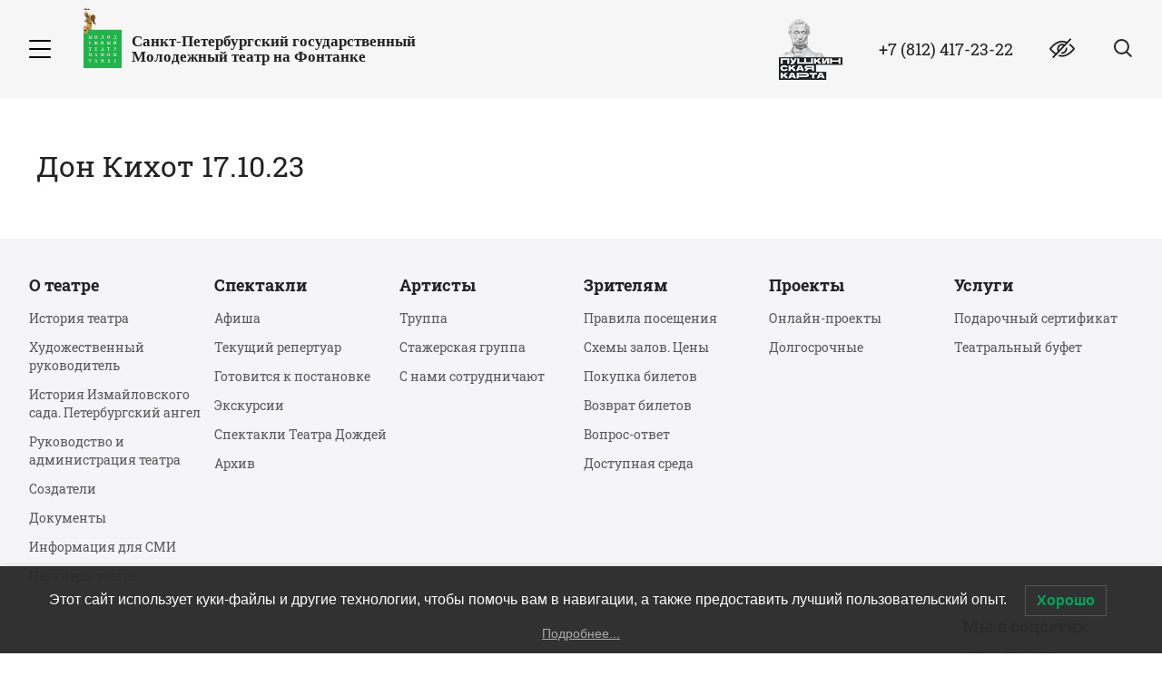

--- FILE ---
content_type: text/html; charset=UTF-8
request_url: https://mtfontanka.ru/events/don-kihot-17-10-23/
body_size: 17247
content:
<!DOCTYPE html>
<html lang="ru-RU">

<head>
    <script src="/wp-content/themes/kent-child/new-assets/js/jquery3.min.js"></script>
    <link rel="stylesheet" id="wp-block-library-css" href="/wp-content/themes/kent-child/new-assets/css/style2.css"
        type="text/css" media="all">
    <!-- Yandex.Metrika counter -->
    <script type="text/javascript">
        (function (m, e, t, r, i, k, a) {
            m[i] = m[i] || function () { (m[i].a = m[i].a || []).push(arguments) };
            m[i].l = 1 * new Date(); k = e.createElement(t), a = e.getElementsByTagName(t)[0], k.async = 1, k.src = r, a.parentNode.insertBefore(k, a)
        })
            (window, document, "script", "https://mc.yandex.ru/metrika/tag.js", "ym");

        ym(69264046, "init", {
            clickmap: true,
            trackLinks: true,
            accurateTrackBounce: true,
            webvisor: true,
            ecommerce: "dataLayer"
        });
    </script>
    <!-- /Yandex.Metrika counter -->
    <script>
        var apit_ym_counter = 69264046;
    </script>

    <meta name="yandex-verification" content="c7bfcbe859f47e25" />
    <meta name="facebook-domain-verification" content="sgnr6volhyz4jle8pbhkgk8lxogju0" />
    <meta charset="UTF-8">
    <meta name="viewport" content="width=device-width, initial-scale=1.0">
    <link rel="profile" href="https://gmpg.org/xfn/11">
    <link rel="pingback" href="https://mtfontanka.ru/xmlrpc.php">
    <meta name="cmsmagazine" content="3a794a7733713a8640c07b848d740633" />
    <meta name="it-rating" content="it-rat-dd2449217ef7b2d0a67ce2d73420e090" />
    <link rel="icon" href="https://mtfontanka.ru/favicon.svg" type="image/svg+xml">

    <!-- Kultura.RF -->
    <script async src="https://culturaltracking.ru/static/js/spxl.js?pixelId=25054" data-pixel-id="25054"></script>
    <meta name="proculture-verification" content="bdb629b89f8ff0c9b9701fe9d4de64d7" />
    <!-- Kultura.RF -->
    <script type="module" src="https://wdt.bileter.ru/ae8df040bce53ade25cc0b27efda60e9.js"></script>
    <title>Дон Кихот 17.10.23 &#8212; Санкт-Петербургский Государственный Молодежный театр на Фонтанке</title>
<link rel='dns-prefetch' href='//www.google.com' />
<link rel='dns-prefetch' href='//api-maps.yandex.ru' />
<link rel='dns-prefetch' href='//maxcdn.bootstrapcdn.com' />
<link rel='dns-prefetch' href='//fonts.googleapis.com' />
<link rel='dns-prefetch' href='//s.w.org' />
<link rel="alternate" type="application/rss+xml" title="Санкт-Петербургский Государственный Молодежный театр на Фонтанке &raquo; Лента" href="https://mtfontanka.ru/feed/" />
<link rel="alternate" type="application/rss+xml" title="Санкт-Петербургский Государственный Молодежный театр на Фонтанке &raquo; Лента комментариев" href="https://mtfontanka.ru/comments/feed/" />
		<script type="text/javascript">
			window._wpemojiSettings = {"baseUrl":"https:\/\/s.w.org\/images\/core\/emoji\/13.0.0\/72x72\/","ext":".png","svgUrl":"https:\/\/s.w.org\/images\/core\/emoji\/13.0.0\/svg\/","svgExt":".svg","source":{"concatemoji":"https:\/\/mtfontanka.ru\/wp-includes\/js\/wp-emoji-release.min.js?ver=5.5.17"}};
			!function(e,a,t){var n,r,o,i=a.createElement("canvas"),p=i.getContext&&i.getContext("2d");function s(e,t){var a=String.fromCharCode;p.clearRect(0,0,i.width,i.height),p.fillText(a.apply(this,e),0,0);e=i.toDataURL();return p.clearRect(0,0,i.width,i.height),p.fillText(a.apply(this,t),0,0),e===i.toDataURL()}function c(e){var t=a.createElement("script");t.src=e,t.defer=t.type="text/javascript",a.getElementsByTagName("head")[0].appendChild(t)}for(o=Array("flag","emoji"),t.supports={everything:!0,everythingExceptFlag:!0},r=0;r<o.length;r++)t.supports[o[r]]=function(e){if(!p||!p.fillText)return!1;switch(p.textBaseline="top",p.font="600 32px Arial",e){case"flag":return s([127987,65039,8205,9895,65039],[127987,65039,8203,9895,65039])?!1:!s([55356,56826,55356,56819],[55356,56826,8203,55356,56819])&&!s([55356,57332,56128,56423,56128,56418,56128,56421,56128,56430,56128,56423,56128,56447],[55356,57332,8203,56128,56423,8203,56128,56418,8203,56128,56421,8203,56128,56430,8203,56128,56423,8203,56128,56447]);case"emoji":return!s([55357,56424,8205,55356,57212],[55357,56424,8203,55356,57212])}return!1}(o[r]),t.supports.everything=t.supports.everything&&t.supports[o[r]],"flag"!==o[r]&&(t.supports.everythingExceptFlag=t.supports.everythingExceptFlag&&t.supports[o[r]]);t.supports.everythingExceptFlag=t.supports.everythingExceptFlag&&!t.supports.flag,t.DOMReady=!1,t.readyCallback=function(){t.DOMReady=!0},t.supports.everything||(n=function(){t.readyCallback()},a.addEventListener?(a.addEventListener("DOMContentLoaded",n,!1),e.addEventListener("load",n,!1)):(e.attachEvent("onload",n),a.attachEvent("onreadystatechange",function(){"complete"===a.readyState&&t.readyCallback()})),(n=t.source||{}).concatemoji?c(n.concatemoji):n.wpemoji&&n.twemoji&&(c(n.twemoji),c(n.wpemoji)))}(window,document,window._wpemojiSettings);
		</script>
		<style type="text/css">
img.wp-smiley,
img.emoji {
	display: inline !important;
	border: none !important;
	box-shadow: none !important;
	height: 1em !important;
	width: 1em !important;
	margin: 0 .07em !important;
	vertical-align: -0.1em !important;
	background: none !important;
	padding: 0 !important;
}
</style>
	<link rel='stylesheet' id='wp-block-library-css'  href='https://mtfontanka.ru/wp-includes/css/dist/block-library/style.min.css?ver=5.5.17' type='text/css' media='all' />
<link rel='stylesheet' id='contact-form-7-css'  href='https://mtfontanka.ru/wp-content/plugins/contact-form-7/includes/css/styles.css?ver=5.3' type='text/css' media='all' />
<link rel='stylesheet' id='rs-plugin-settings-css'  href='https://mtfontanka.ru/wp-content/plugins/revslider/public/assets/css/settings.css?ver=5.4.8' type='text/css' media='all' />
<style id='rs-plugin-settings-inline-css' type='text/css'>
#rs-demo-id {}
</style>
<link rel='stylesheet' id='Rich_Web_Video_Slider-css'  href='https://mtfontanka.ru/wp-content/plugins/slider-video/Style/Rich-Web-Video-Slider-Widget.css?ver=5.5.17' type='text/css' media='all' />
<link rel='stylesheet' id='fontawesomeSl-css-css'  href='https://mtfontanka.ru/wp-content/plugins/slider-video/Style/richwebicons.css?ver=5.5.17' type='text/css' media='all' />
<link rel='stylesheet' id='lwpcng-main-css'  href='https://mtfontanka.ru/wp-content/plugins/luckywp-cookie-notice-gdpr/front/assets/main.min.css?ver=1.2' type='text/css' media='all' />
<link rel='stylesheet' id='start-style-css'  href='https://mtfontanka.ru/wp-content/themes/kent-child/new-assets/css/style.min.css?ver=5.5.17' type='text/css' media='all' />
<link rel='stylesheet' id='start-style-сгыещь-css'  href='https://mtfontanka.ru/wp-content/themes/kent-child/new-assets/css/custom.css?ver=5.5.17' type='text/css' media='all' />
<link rel='stylesheet' id='font-awesome-css'  href='//maxcdn.bootstrapcdn.com/font-awesome/latest/css/font-awesome.min.css?ver=5.5.17' type='text/css' media='all' />
<link rel='stylesheet' id='kent-animate-css'  href='https://mtfontanka.ru/wp-content/themes/kent/styles/css/animate.css?ver=1.0' type='text/css' media='all' />
<link rel='stylesheet' id='genericons-css'  href='https://mtfontanka.ru/wp-content/themes/kent/styles/genericons/genericons.css?ver=3.0.3' type='text/css' media='all' />
<link rel='stylesheet' id='kent-font-serif-css'  href='https://fonts.googleapis.com/css?family=Roboto+Slab%3A400%2C700&#038;ver=1.0' type='text/css' media='all' />
<link rel='stylesheet' id='kent-font-sans-serif-css'  href='https://fonts.googleapis.com/css?family=Open+Sans%3A700&#038;ver=1.0' type='text/css' media='all' />
<link rel='stylesheet' id='bvi-style-css'  href='https://mtfontanka.ru/wp-content/plugins/button-visually-impaired/assets/css/bvi.min.css?ver=2.0' type='text/css' media='all' />
<style id='bvi-style-inline-css' type='text/css'>
a.bvi-link-widget, a.bvi-link-shortcode {color: #ffffff !important; background-color: #e53935 !important;}
</style>
<script type='text/javascript' src='https://mtfontanka.ru/wp-content/themes/kent-child/assets/js/jquery.min.js?ver=5.5.17' id='jquery-js'></script>
<script type='text/javascript' src='https://mtfontanka.ru/wp-includes/js/jquery/ui/core.min.js?ver=1.11.4' id='jquery-ui-core-js'></script>
<script type='text/javascript' id='Rich_Web_Video_Slider-js-extra'>
/* <![CDATA[ */
var object = {"ajaxurl":"https:\/\/mtfontanka.ru\/wp-admin\/admin-ajax.php"};
/* ]]> */
</script>
<script type='text/javascript' src='https://mtfontanka.ru/wp-content/plugins/slider-video/Scripts/Rich-Web-Video-Slider-Widget.js?ver=5.5.17' id='Rich_Web_Video_Slider-js'></script>
<script type='text/javascript' src='https://mtfontanka.ru/wp-content/plugins/luckywp-cookie-notice-gdpr/front/assets/main.min.js?ver=1.2' id='lwpcng-main-js'></script>
<style>
	#cover-image {
		background-image: url( https://mtfontanka.ru/wp-content/themes/kent/images/headers/corn.jpg );
	}
	#branding h1#logo a { color:#cccccc; }
	#branding h1#logo a:hover { color:#cccccc; }
</style>
<link rel="https://api.w.org/" href="https://mtfontanka.ru/wp-json/" /><link rel="EditURI" type="application/rsd+xml" title="RSD" href="https://mtfontanka.ru/xmlrpc.php?rsd" />
<link rel="wlwmanifest" type="application/wlwmanifest+xml" href="https://mtfontanka.ru/wp-includes/wlwmanifest.xml" /> 
<link rel='prev' title='Нас обвенчает прилив 8.10.23' href='https://mtfontanka.ru/events/nas-obvenchaet-priliv-8-10-23/' />
<link rel='next' title='Игра в Шекспира. Гамлет 18.10.23' href='https://mtfontanka.ru/events/igra-v-shekspira-gamlet-18-10-23/' />
<meta name="generator" content="WordPress 5.5.17" />
<link rel="canonical" href="https://mtfontanka.ru/events/don-kihot-17-10-23/" />
<link rel='shortlink' href='https://mtfontanka.ru/?p=38747' />
<link rel="alternate" type="application/json+oembed" href="https://mtfontanka.ru/wp-json/oembed/1.0/embed?url=https%3A%2F%2Fmtfontanka.ru%2Fevents%2Fdon-kihot-17-10-23%2F" />
<link rel="alternate" type="text/xml+oembed" href="https://mtfontanka.ru/wp-json/oembed/1.0/embed?url=https%3A%2F%2Fmtfontanka.ru%2Fevents%2Fdon-kihot-17-10-23%2F&#038;format=xml" />
<!-- Top.Mail.Ru counter -->
	<script type="text/javascript">
	var _tmr = window._tmr || (window._tmr = []);
	_tmr.push({id: "3726358", type: "pageView", start: (new Date()).getTime()});
	(function (d, w, id) {
	  if (d.getElementById(id)) return;
	  var ts = d.createElement("script"); ts.type = "text/javascript"; ts.async = true; ts.id = id;
	  ts.src = "https://top-fwz1.mail.ru/js/code.js";
	  var f = function () {var s = d.getElementsByTagName("script")[0]; s.parentNode.insertBefore(ts, s);};
	  if (w.opera == "[object Opera]") { d.addEventListener("DOMContentLoaded", f, false); } else { f(); }
	})(document, window, "tmr-code");
	</script>
	<!-- /Top.Mail.Ru counter -->		<script>
			document.documentElement.className = document.documentElement.className.replace( 'no-js', 'js' );
		</script>
				<style>
			.no-js img.lazyload { display: none; }
			figure.wp-block-image img.lazyloading { min-width: 150px; }
							.lazyload, .lazyloading { opacity: 0; }
				.lazyloaded {
					opacity: 1;
					transition: opacity 200ms;
					transition-delay: 0ms;
				}
					</style>
		<style>
#main header.masthead h1.logo a,
#main header.masthead h2.description {
color:#cccccc;}
</style>
<meta name="generator" content="Powered by Slider Revolution 5.4.8 - responsive, Mobile-Friendly Slider Plugin for WordPress with comfortable drag and drop interface." />
<link rel="icon" href="https://mtfontanka.ru/wp-content/uploads/2019/04/logo-mtf-80x80.png" sizes="32x32" />
<link rel="icon" href="https://mtfontanka.ru/wp-content/uploads/2019/04/logo-mtf.png" sizes="192x192" />
<link rel="apple-touch-icon" href="https://mtfontanka.ru/wp-content/uploads/2019/04/logo-mtf.png" />
<meta name="msapplication-TileImage" content="https://mtfontanka.ru/wp-content/uploads/2019/04/logo-mtf.png" />
<script type="text/javascript">function setREVStartSize(e){									
						try{ e.c=jQuery(e.c);var i=jQuery(window).width(),t=9999,r=0,n=0,l=0,f=0,s=0,h=0;
							if(e.responsiveLevels&&(jQuery.each(e.responsiveLevels,function(e,f){f>i&&(t=r=f,l=e),i>f&&f>r&&(r=f,n=e)}),t>r&&(l=n)),f=e.gridheight[l]||e.gridheight[0]||e.gridheight,s=e.gridwidth[l]||e.gridwidth[0]||e.gridwidth,h=i/s,h=h>1?1:h,f=Math.round(h*f),"fullscreen"==e.sliderLayout){var u=(e.c.width(),jQuery(window).height());if(void 0!=e.fullScreenOffsetContainer){var c=e.fullScreenOffsetContainer.split(",");if (c) jQuery.each(c,function(e,i){u=jQuery(i).length>0?u-jQuery(i).outerHeight(!0):u}),e.fullScreenOffset.split("%").length>1&&void 0!=e.fullScreenOffset&&e.fullScreenOffset.length>0?u-=jQuery(window).height()*parseInt(e.fullScreenOffset,0)/100:void 0!=e.fullScreenOffset&&e.fullScreenOffset.length>0&&(u-=parseInt(e.fullScreenOffset,0))}f=u}else void 0!=e.minHeight&&f<e.minHeight&&(f=e.minHeight);e.c.closest(".rev_slider_wrapper").css({height:f})					
						}catch(d){console.log("Failure at Presize of Slider:"+d)}						
					};</script>

    <script
        type="text/javascript">!function () { var t = document.createElement("script"); t.type = "text/javascript", t.async = !0, t.src = 'https://vk.com/js/api/openapi.js?169', t.onload = function () { VK.Retargeting.Init("VK-RTRG-901134-2F6Zh"), VK.Retargeting.Hit() }, document.head.appendChild(t) }();</script>
    <noscript><img src="https://vk.com/rtrg?p=VK-RTRG-901134-2F6Zh" style="position:fixed; left:-999px;"
            alt="" /></noscript>
</head>

<body class="events-template-default single single-events postid-38747">
    <noscript>
        <div><img src="https://mc.yandex.ru/watch/69264046" style="position:absolute; left:-9999px;" alt="" /></div>
    </noscript>
    <!-- Rating Mail.ru counter -->
    <script type="text/javascript">
        var _tmr = window._tmr || (window._tmr = []);
        _tmr.push({ id: "3241461", type: "pageView", start: (new Date()).getTime(), pid: "USER_ID" });
        (function (d, w, id) {
            if (d.getElementById(id)) return;
            var ts = d.createElement("script"); ts.type = "text/javascript"; ts.async = true; ts.id = id;
            ts.src = "https://top-fwz1.mail.ru/js/code.js";
            var f = function () { var s = d.getElementsByTagName("script")[0]; s.parentNode.insertBefore(ts, s); };
            if (w.opera == "[object Opera]") { d.addEventListener("DOMContentLoaded", f, false); } else { f(); }
        })(document, window, "topmailru-code");
    </script><noscript>
        <div>
            <img src="https://top-fwz1.mail.ru/counter?id=3241461;js=na"
                style="border:0;position:absolute;left:-9999px;" alt="Top.Mail.Ru" />
        </div>
    </noscript>
    <!-- //Rating Mail.ru counter -->


    <style>
        .notice {
            display: flex;
            justify-content: center;
            color: #fff;
            background-color: red;
            align-items: center;
            min-height: 48px;
        }

        .notice__link {
            text-decoration: none;
            color: #fff;
            text-transform: uppercase;
            font: normal 106.25%/1.55 'constan', Palatino, 'Book Antiqua', Georgia, serif;
        }

        @media (max-width: 767px) {
            .notice__link {
                font-size: 80%;
            }

            .notice {
                padding: 4px 5%;
            }
        }

        .notice__button {
            position: relative;
            margin-left: 8px;
            z-index: 2;
            padding: 0;
            width: 32px;
            display: flex;
            align-content: center;
            justify-content: center;
            height: 32px;
            background: none;
            cursor: pointer;
            border: none;
            padding-top: 0px;
        }

        .notice__button::before,
        .notice__button::after {
            content: none;
        }
    </style>
    <div class="visually-hidden"><svg xmlns="http://www.w3.org/2000/svg" xmlns:xlink="http://www.w3.org/1999/xlink">
            <symbol id="icon-arrow-left" viewBox="0 0 24 24">
                <path
                    d="M6.80192 11.2867C6.41328 11.6753 6.41328 12.3247 6.80192 12.7143L15.7694 21.7048C16.163 22.0984 16.8014 22.0984 17.194 21.7048C17.5876 21.3111 17.5876 20.6718 17.194 20.2782L8.9389 12L17.195 3.72292C17.5886 3.3283 17.5886 2.68993 17.195 2.2953C16.8014 1.90167 16.163 1.90167 15.7704 2.2953L6.80192 11.2867Z"
                    fill="currentColor" />
            </symbol>
            <symbol id="icon-arrow-right" viewBox="0 0 24 24">
                <path
                    d="M17.1986 12.7126C17.5873 12.3239 17.5873 11.6746 17.1986 11.285L8.23116 2.29449C7.83753 1.90086 7.19917 1.90086 6.80653 2.29449C6.4129 2.68812 6.4129 3.32748 6.80653 3.72111L15.0616 11.9992L6.80554 20.2763C6.41191 20.671 6.41191 21.3093 6.80554 21.704C7.19917 22.0976 7.83753 22.0976 8.23016 21.704L17.1986 12.7126Z"
                    fill="currentColor" />
            </symbol>
            <symbol id="icon-close" viewBox="0 0 28 28">
                <path
                    d="M24.0625 1.97755L1.9375 24.0672C1.41972 24.5841 1.31682 25.3195 1.70767 25.7097C2.09852 26.0999 2.83506 25.9972 3.35284 25.4803L25.4778 3.39063C25.9956 2.87368 26.0985 2.13831 25.7076 1.74809C25.3168 1.35786 24.5802 1.46059 24.0625 1.97755Z"
                    fill="currentColor" />
                <path
                    d="M26.0625 24.0256L3.9375 1.936C3.41972 1.41905 2.68318 1.31632 2.29233 1.70654C1.90148 2.09676 2.00437 2.83213 2.52216 3.34908L24.6471 25.4387C25.1649 25.9557 25.9014 26.0584 26.2923 25.6682C26.6831 25.278 26.5802 24.5426 26.0625 24.0256Z"
                    fill="currentColor" />
            </symbol>
            <symbol id="icon-eye" viewBox="0 0 28 24">
                <path
                    d="M27.8221 11.1812C27.5719 10.839 21.6119 2.80273 13.9999 2.80273C6.38785 2.80273 0.427548 10.839 0.17768 11.1809C-0.0592267 11.5055 -0.0592267 11.9458 0.17768 12.2704C0.427548 12.6126 6.38785 20.6489 13.9999 20.6489C21.6119 20.6489 27.5719 12.6126 27.8221 12.2707C28.0593 11.9461 28.0593 11.5055 27.8221 11.1812ZM13.9999 18.8028C8.39281 18.8028 3.53649 13.4689 2.09891 11.7252C3.53463 9.97994 8.38077 4.64888 13.9999 4.64888C19.6067 4.64888 24.4627 9.9818 25.9008 11.7264C24.4651 13.4716 19.619 18.8028 13.9999 18.8028Z"
                    fill="currentColor" />
                <path
                    d="M14.0004 6.18555C10.9465 6.18555 8.46191 8.67017 8.46191 11.724C8.46191 14.7779 10.9465 17.2625 14.0004 17.2625C17.0543 17.2625 19.5389 14.7779 19.5389 11.724C19.5389 8.67017 17.0543 6.18555 14.0004 6.18555ZM14.0004 15.4163C11.9644 15.4163 10.3081 13.76 10.3081 11.724C10.3081 9.68807 11.9644 8.03175 14.0004 8.03175C16.0364 8.03175 17.6927 9.68807 17.6927 11.724C17.6927 13.76 16.0364 15.4163 14.0004 15.4163Z"
                    fill="currentColor" />
                <line x1="23.0345" y1="1.41379" x2="4.41379" y2="20.9655" stroke="currentColor" stroke-width="2"
                    stroke-linecap="round" />
                <line x1="24.3645" y1="2.91379" x2="5.74381" y2="22.4655" stroke="#F5F5F7" stroke-width="2"
                    stroke-linecap="round" />
            </symbol>
            <symbol id="icon-fb" viewBox="0 0 28 28">
                <path
                    d="M18.6666 5.25H16.1212C14.996 5.25 13.917 5.71094 13.1213 6.53141C12.3257 7.35188 11.8788 8.46468 11.8788 9.625V12.25H9.33331V15.75H11.8788V22.75H15.2727V15.75H17.8182L18.6666 12.25H15.2727V9.625C15.2727 9.39294 15.3621 9.17038 15.5212 9.00628C15.6803 8.84219 15.8962 8.75 16.1212 8.75H18.6666V5.25Z"
                    stroke="currentColor" stroke-width="1.42" fill="none" stroke-linecap="round"
                    stroke-linejoin="round" />
                <rect x="0.8" y="0.8" width="26.4" height="26.4" rx="6.83636" stroke="currentColor" stroke-width="1.6"
                    fill="none" />
            </symbol>
            <symbol id="icon-inst" viewBox="0 0 28 28">
                <rect x="0.8" y="0.8" width="26.4" height="26.4" rx="6.83636" stroke="currentColor" stroke-width="1.6"
                    fill="none" />
                <circle cx="13.9971" cy="13.9971" r="5.52364" stroke="currentColor" stroke-width="1.68" fill="none" />
                <circle cx="20.9967" cy="6.99673" r="1.27273" fill="currentColor" />
            </symbol>
            <symbol id="icon-nav-down" viewBox="0 0 19 19">
                <path fill-rule="evenodd" clip-rule="evenodd"
                    d="M4.70711 8.29289C4.31658 8.68342 4.31658 9.31658 4.70711 9.70711L9.36386 14.3639L14.0206 9.70711C14.4111 9.31659 14.4111 8.68342 14.0206 8.2929C13.6301 7.90237 12.9969 7.90237 12.6064 8.2929L9.36386 11.5354L6.12132 8.29289C5.7308 7.90237 5.09763 7.90237 4.70711 8.29289Z"
                    fill="currentColor" />
            </symbol>
            <symbol id="icon-ok" viewBox="0 0 28 28">
                <path
                    d="M9.25049 13.5752C9.25049 13.5752 12.1049 16.1085 14.3172 16.1085C16.5294 16.1085 19.3838 13.5752 19.3838 13.5752"
                    stroke="currentColor" stroke-width="1.44" fill="none" stroke-linecap="round" />
                <path d="M10.333 21.5965L14.314 16.5298L18.2949 21.5965" stroke="currentColor" stroke-width="1.44"
                    fill="none" stroke-linecap="round" />
                <circle cx="14.3155" cy="9.59335" r="3.62286" stroke="currentColor" stroke-width="1.44" fill="none" />
                <rect x="0.8" y="0.8" width="26.4" height="26.4" rx="5.56364" stroke="currentColor" fill="none"
                    stroke-width="1.6" />
            </symbol>
            <symbol id="icon-search" viewBox="0 0 24 24">
                <path
                    d="M22.5575 19.2468L17.3961 14.3743C16.5201 13.5894 15.2299 15.0249 16.1058 15.8097L21.2672 20.6822C21.6394 21.0156 22.2299 20.9646 22.5862 20.5682C22.9425 20.1718 22.9296 19.5802 22.5575 19.2468Z"
                    fill="currentColor" />
                <circle fill="none" cx="11.4553" cy="9.46803" r="7.49142" stroke="currentColor"
                    stroke-width="1.92782" />
            </symbol>
            <symbol id="icon-toggle" viewBox="0 0 32 28">
                <path
                    d="M27.0625 13H4.9375C4.41972 13 4 13.4477 4 14C4 14.5523 4.41972 15 4.9375 15H27.0625C27.5803 15 28 14.5523 28 14C28 13.4477 27.5803 13 27.0625 13Z"
                    fill="currentColor" />
                <path
                    d="M27.0625 4H4.9375C4.41972 4 4 4.4477 4 5C4 5.5523 4.41972 6 4.9375 6H27.0625C27.5803 6 28 5.5523 28 5C28 4.4477 27.5803 4 27.0625 4Z"
                    fill="currentColor" />
                <path
                    d="M27.0625 22H4.9375C4.41972 22 4 22.4477 4 23C4 23.5523 4.41972 24 4.9375 24H27.0625C27.5803 24 28 23.5523 28 23C28 22.4477 27.5803 22 27.0625 22Z"
                    fill="currentColor" />
            </symbol>
            <symbol id="icon-vk" viewBox="0 0 28 28">
                <path
                    d="M20.4674 14.4612L19.8896 14.0485L20.4674 14.4612ZM14.4311 19.6373L14.6556 20.3109L14.4311 19.6373ZM22.2115 8.75006L22.2116 9.46006L22.2115 8.75006ZM19.3676 9.24972L18.7298 8.9379L19.3676 9.24972ZM15.7245 12.9605L15.0145 12.9606L15.7245 12.9605ZM11.8707 10.7137L12.5755 10.6287L11.8707 10.7137ZM11.7 10.2829L11.1319 10.7088L11.7 10.2829ZM15.7241 9.61268L15.0141 9.61276L15.7241 9.61268ZM19.3403 19.2699L18.7703 19.6931L19.3403 19.2699ZM5.13801 9.56675L7.32004 9.56807L7.32091 8.14807L5.13887 8.14675L5.13801 9.56675ZM7.4974 9.71063C8.01291 11.1361 8.80784 12.5266 9.56459 13.5287C9.94081 14.0268 10.3286 14.4571 10.6898 14.7493C10.8681 14.8935 11.071 15.0297 11.288 15.1128C11.497 15.1929 11.8281 15.263 12.1617 15.0962L11.5267 13.8261C11.6998 13.7395 11.8263 13.7984 11.7961 13.7868C11.7738 13.7783 11.703 13.7425 11.5828 13.6452C11.347 13.4545 11.0387 13.1244 10.6978 12.6729C10.0202 11.7756 9.29637 10.5097 8.83276 9.22772L7.4974 9.71063ZM12.1617 15.0962C12.6325 14.8608 12.788 14.3863 12.8464 14.0667C12.9094 13.7215 12.9029 13.3251 12.8749 12.9489C12.8207 12.2211 12.6527 11.2683 12.5755 10.6287L11.1658 10.7987C11.2611 11.5898 11.4062 12.3476 11.4588 13.0543C11.4842 13.3953 11.4795 13.6471 11.4495 13.8116C11.4148 14.0017 11.3822 13.8984 11.5267 13.8261L12.1617 15.0962ZM12.2681 9.85697L12.1533 9.70388L11.0172 10.5557L11.1319 10.7088L12.2681 9.85697ZM12.2752 9.46019L14.8618 9.46046L14.8619 8.04046L12.2753 8.04019L12.2752 9.46019ZM15.0141 9.61276L15.0145 12.9606L16.4345 12.9605L16.4341 9.6126L15.0141 9.61276ZM17.3139 13.9216C18.4636 12.6016 19.5507 10.4918 20.0055 9.56154L18.7298 8.9379C18.2712 9.87597 17.2551 11.827 16.2431 12.989L17.3139 13.9216ZM20.1601 9.46055C20.6235 9.46038 21.3467 9.46016 22.2116 9.46006L22.2115 8.04006C21.3464 8.04016 20.6231 8.04038 20.1596 8.04055L20.1601 9.46055ZM22.3531 9.66124C21.7638 11.0923 21.2381 12.1606 19.8896 14.0485L21.0451 14.8739C22.4614 12.891 23.0385 11.726 23.6661 10.202L22.3531 9.66124ZM19.8896 14.0485C19.7565 14.2348 19.7387 14.429 19.7395 14.5385C19.7403 14.6542 19.7625 14.757 19.7833 14.8324C19.8251 14.984 19.8948 15.1407 19.9663 15.2831C20.1129 15.5747 20.3311 15.9298 20.5754 16.3001C21.0678 17.0466 21.7186 17.9332 22.2625 18.654L23.3961 17.7987C22.8566 17.0838 22.2277 16.2261 21.7607 15.5181C21.5251 15.1611 21.3436 14.8614 21.2351 14.6455C21.1791 14.534 21.1574 14.4738 21.1521 14.4546C21.1493 14.4445 21.159 14.4735 21.1594 14.5281C21.1598 14.5764 21.1535 14.7221 21.0451 14.8739L19.8896 14.0485ZM22.134 18.9273H20.0593V20.3473H22.134V18.9273ZM19.9104 18.8467C19.5572 18.3709 18.8828 17.509 18.1469 16.8255C17.782 16.4867 17.3673 16.1585 16.9409 15.9524C16.5273 15.7525 15.958 15.601 15.4071 15.8765L16.0421 17.1466C16.0123 17.1615 16.0689 17.1081 16.3228 17.2309C16.564 17.3474 16.8583 17.5667 17.1806 17.866C17.819 18.459 18.4314 19.2368 18.7703 19.6931L19.9104 18.8467ZM15.4071 15.8765C14.8964 16.1319 14.7212 16.6275 14.6467 16.9707C14.5728 17.3117 14.555 17.7283 14.5318 18.0178C14.5049 18.3548 14.469 18.5916 14.4007 18.7585C14.3464 18.8909 14.2927 18.9351 14.2066 18.9638L14.6556 20.3109C15.2163 20.124 15.5398 19.7236 15.7147 19.2968C15.8754 18.9046 15.9204 18.4677 15.9473 18.1311C15.978 17.7469 15.9872 17.4898 16.0345 17.2717C16.0813 17.0558 16.1217 17.1068 16.0421 17.1466L15.4071 15.8765ZM14.2066 18.9638C13.7938 19.1013 13.1461 19.1057 12.3251 18.8585C11.5165 18.6151 10.5929 18.1424 9.66449 17.4059C7.81241 15.9365 5.96571 13.4356 5.00746 9.7102L3.63223 10.0639C4.66348 14.0731 6.67466 16.8465 8.78196 18.5183C9.83326 19.3523 10.9147 19.9169 11.9157 20.2182C12.9043 20.5158 13.8707 20.5725 14.6556 20.3109L14.2066 18.9638ZM22.2625 18.654C22.3034 18.7081 22.3088 18.7711 22.2777 18.8345C22.262 18.8664 22.2401 18.8899 22.2181 18.9044C22.1986 18.9172 22.1729 18.9273 22.134 18.9273V20.3473C23.4526 20.3473 24.1763 18.8328 23.3961 17.7987L22.2625 18.654ZM22.2116 9.46006C22.325 9.46004 22.3896 9.57261 22.3531 9.66124L23.6661 10.202C24.0942 9.1625 23.3181 8.03993 22.2115 8.04006L22.2116 9.46006ZM20.0055 9.56154C20.0377 9.49564 20.0997 9.46057 20.1601 9.46055L20.1596 8.04055C19.544 8.04078 18.9944 8.3965 18.7298 8.9379L20.0055 9.56154ZM15.0145 12.9606C15.0145 13.5139 15.2944 14.0271 15.7796 14.2664C16.3014 14.5236 16.9082 14.3875 17.3139 13.9216L16.2431 12.989C16.2244 13.0105 16.2342 12.9896 16.2822 12.979C16.3296 12.9685 16.3756 12.977 16.4077 12.9928C16.4711 13.0241 16.4345 13.0481 16.4345 12.9605L15.0145 12.9606ZM12.1533 9.70388C12.078 9.60346 12.1497 9.46017 12.2752 9.46019L12.2753 8.04019C10.9797 8.04005 10.2399 9.51909 11.0172 10.5557L12.1533 9.70388ZM12.5755 10.6287C12.5426 10.3555 12.441 10.0876 12.2681 9.85697L11.1319 10.7088C11.1476 10.7297 11.1611 10.7596 11.1658 10.7987L12.5755 10.6287ZM7.32004 9.56807C7.37977 9.56811 7.4612 9.61054 7.4974 9.71063L8.83276 9.22772C8.60941 8.61009 8.02439 8.1485 7.32091 8.14807L7.32004 9.56807ZM14.8618 9.46046C14.9459 9.46047 15.0141 9.52865 15.0141 9.61276L16.4341 9.6126C16.434 8.74437 15.7301 8.04055 14.8619 8.04046L14.8618 9.46046ZM20.0593 18.9273C20.0094 18.9273 19.9519 18.9025 19.9104 18.8467L18.7703 19.6931C19.0678 20.0939 19.5406 20.3473 20.0593 20.3473V18.9273ZM5.13887 8.14675C4.15365 8.14615 3.37487 9.0634 3.63223 10.0639L5.00746 9.7102C4.99865 9.67594 5.00524 9.64593 5.02791 9.61762C5.05194 9.58761 5.08958 9.56672 5.13801 9.56675L5.13887 8.14675Z"
                    fill="currentColor" />
                <rect x="0.8" y="0.8" width="26.4" height="26.4" rx="6.83636" stroke="currentColor" fill="none"
                    stroke-width="1.6" />
            </symbol>
            <symbol id="icon-max" viewBox="0 0 404 404">
                <path
                    d="M143.408 9.5H258.971C284.394 9.5 302.89 9.50693 317.459 10.6973C331.917 11.8785 341.669 14.1779 349.757 18.2988C364.947 26.0385 377.297 38.3883 385.036 53.5781C389.157 61.666 391.456 71.4181 392.638 85.876C393.828 100.445 393.835 118.941 393.835 144.364V258.971C393.835 284.394 393.828 302.89 392.638 317.459C391.456 331.917 389.157 341.669 385.036 349.757C377.297 364.947 364.947 377.297 349.757 385.036C341.669 389.157 331.917 391.456 317.459 392.638C302.89 393.828 284.394 393.835 258.971 393.835H144.364C118.941 393.835 100.445 393.828 85.876 392.638C71.4181 391.456 61.666 389.157 53.5781 385.036C38.3883 377.297 26.0385 364.947 18.2988 349.757C14.1779 341.669 11.8785 331.917 10.6973 317.459C9.50693 302.89 9.5 284.394 9.5 258.971V143.408C9.5 118.153 9.50726 99.7819 10.6895 85.3125C11.8626 70.9543 14.1451 61.2759 18.2334 53.252C25.9157 38.1745 38.1745 25.9157 53.252 18.2334C61.2759 14.1451 70.9543 11.8626 85.3125 10.6895C99.7819 9.50726 118.153 9.5 143.408 9.5Z"
                    stroke="currentColor" stroke-width="19" fill="none" />
                <path
                    d="M201.668 53.6075C282.843 53.6077 348.532 118.757 348.532 198.979C348.532 279.2 282.843 344.35 201.668 344.35C181.092 344.35 160.343 341.176 142.227 324.142L137.283 319.491L132.483 324.291C127.082 329.692 123.693 333.225 118.709 336.337C113.789 339.409 106.971 342.246 94.8738 345.139C88.7879 346.594 85.2333 346.191 82.9851 345.239C81.1012 344.442 79.3032 342.906 77.4832 339.904C77.3251 333.013 76.3709 322.438 75.0632 312.76C74.3416 307.419 73.4932 302.2 72.574 297.887C72.1153 295.734 71.6201 293.718 71.0886 291.983C70.6927 290.69 70.1788 289.218 69.489 287.893C62.2725 265.652 54.8025 226.471 54.8025 198.979C54.8025 118.757 120.492 53.6075 201.668 53.6075Z"
                    stroke="currentColor" stroke-width="14" fill="none" />
                <path
                    d="M203.161 128.897C241.484 128.897 272.645 160.222 272.645 198.979C272.645 237.735 241.484 269.061 203.161 269.061C193.463 269.061 188.096 268.392 183.271 266.746C178.272 265.041 173.412 262.154 164.773 256.698L160.276 253.857L156.334 257.429C153.868 259.664 151.778 261.693 150.078 263.304C148.313 264.976 146.981 266.184 145.738 267.131C144.404 268.148 143.165 268.875 141.613 269.359C140.254 267.345 138.877 264.499 137.606 260.732C135.75 255.233 134.349 248.5 133.373 241.22C131.42 226.652 131.278 210.722 132.16 199.843C135.632 157.019 165 128.897 203.161 128.897Z"
                    stroke="currentColor" stroke-width="14" fill="none" />
            </symbol>
            <symbol id="icon-tg" viewBox="0 0 1050 1050">
                <path
                    d="M786.183 226.797c-8.316 0.386-16.15 2.803-23.113 5.51h-0.102c-7.058 2.804-40.621 16.918-91.595 38.282-50.974 21.462-117.134 49.303-182.81 76.951-131.159 55.199-260.093 109.529-260.093 109.529l1.548-0.58c0 0-8.899 2.901-18.185 9.281-4.74 3.093-9.963 7.347-14.509 14.017s-8.221 16.918-6.867 27.455c2.225 17.885 13.832 28.615 22.15 34.512 8.415 5.993 16.443 8.797 16.443 8.797h0.194l120.906 40.699c5.417 17.401 36.852 120.647 44.397 144.427 4.449 14.212 8.802 23.106 14.218 29.872 2.612 3.482 5.707 6.385 9.382 8.704 1.451 0.87 2.999 1.543 4.547 2.128 0.483 0.285 0.967 0.38 1.548 0.483l-1.257-0.293c0.387 0.095 0.677 0.388 0.967 0.483 0.967 0.293 1.644 0.388 2.902 0.578 19.152 5.8 34.531-6.085 34.531-6.085l0.87-0.68 71.383-64.963 119.649 91.74 2.708 1.163c24.956 10.92 50.2 4.835 63.549-5.895 13.445-10.832 18.668-24.656 18.668-24.656l0.87-2.224 92.467-473.402c2.611-11.698 3.291-22.622 0.388-33.255s-10.35-20.591-19.346-25.909c-9.092-5.413-18.088-7.057-26.405-6.67zM783.667 277.549c-0.095 1.547 0.197 1.354-0.483 4.351v0.29l-91.597 468.475c-0.387 0.673-1.064 2.128-2.902 3.577-1.935 1.543-3.482 2.509-11.51-0.68l-146.345-112.138-88.406 80.528 18.571-118.52c0 0 229.238-213.549 239.104-222.733s6.578-11.118 6.578-11.118c0.677-11.214-14.896-3.286-14.896-3.286l-301.492 186.674-0.097-0.483-144.507-48.723c-0.097 0-0.29-0.097-0.387-0.097 0.097 0 0.774-0.29 0.774-0.29l0.774-0.387 0.773-0.29c0 0 129.031-54.33 260.19-109.529 65.676-27.649 131.836-55.49 182.713-76.951 50.875-21.364 88.507-37.026 90.635-37.895 2.026-0.774 1.061-0.774 2.509-0.774z"
                    fill="currentColor" />
                <path
                    d="M768 58.514c109.071 0 197.486 88.417 197.486 197.486v512c0 109.071-88.415 197.486-197.486 197.486h-512c-109.068 0-197.486-88.415-197.486-197.486v-512c0-109.068 88.417-197.486 197.486-197.486h512zM256 0c-141.385 0-256 114.615-256 256v512c0 141.385 114.615 256 256 256h512c141.385 0 256-114.615 256-256v-512c0-141.385-114.615-256-256-256h-512z"
                    fill="currentColor" />
            </symbol>
        </svg>
    </div>
    <div itemscope itemtype="https://schema.org/LocalBusiness" class="wrapper">
        <div class="notice js-notice" style="display:none;">
            <a class="notice__link"
                href="https://mtfontanka.ru/pravila-poseshheniya-teatra-s-30-oktyabrya-2021-goda/">Важная информация!
                Правила посещения театра в соответствии с Постановлениями правительства Санкт-Петербурга.</a>
            <button class="notice__button js-notice-btn" aria-label="Закрыть уведомление">
                <svg width="28" height="28" viewBox="0 0 24 24" xmlns="http://www.w3.org/2000/svg">
                    <path
                        d="M12.071 10.657l4.95-4.95 1.414 1.414-4.95 4.95 4.95 4.95-1.414 1.414-4.95-4.95-4.95 4.95-1.414-1.414 4.95-4.95-4.95-4.95 1.414-1.414z"
                        fill="#fff" />
                </svg>
            </button>
        </div>
        <script>
            const closeNotice = () => {
                const btn = document.querySelector('.js-notice-btn');
                const notice = document.querySelector('.js-notice');
                if (btn && notice) {
                    btn.addEventListener('click', () => {
                        notice.style.display = 'none';

                        sessionStorage.setItem('isNotice', true);
                    });

                    if (sessionStorage.getItem('isNotice')) {
                        notice.style.display = 'none';
                    }
                };
            };
            closeNotice();
        </script>
        <header class="header-main">
            <div class="header-main__container container">
                <button class="header-main__toggle" type="button" data-menu-nav="open">
                    <svg width="32" height="28" aria-hidden="true">
                        <use xlink:href="#icon-toggle"></use>
                    </svg>
                </button>
                <a class="header-main__logo" href="https://mtfontanka.ru/"
                    title="Главная">
                    <img itemprop="image" src='/wp-content/uploads/2019/05/logo-mtf-green-o.png' width="67" height="67"
                        alt="Logo">
                    <p itemprop="name">Санкт-Петербургский государственный Молодежный театр на Фонтанке</p>
                </a>
                <div id="afisha" class="topanchor"></div>
                <div class="header-main__right" data-search-header="parent">
                    <div class="header-main__right-wrapper">
                        <a class="header-main__afisha" href="/pushkinskaya-karta/">
                            <img src="/wp-content/themes/kent-child/new-assets/img/pushkin.png" width="70" height="67"
                                alt="lorem">
                        </a>
                        <a class="header-main__phone"
                            href="tel:88124172322">+7 (812) 417-23-22</a>
                        <button class="header-main__btn link-low-vision bvi-open" type="button">
                            <svg width="28" height="24" aria-hidden="true">
                                <use xlink:href="#icon-eye"></use>
                            </svg>
                        </button>

                        <button class="header-main__btn header-main__btn--search" type="button"
                            data-search-header="open">
                            <svg width="24" height="24" aria-hidden="true">
                                <use xlink:href="#icon-search"></use>
                            </svg>
                        </button>
                    </div>
                    <form class="search-menu-header" method="get" action="https://mtfontanka.ru/"
                        data-search-header="form">
                        <fieldset>
                            <button type="submit">
                                <svg width="24" height="24" aria-hidden="true">
                                    <use xlink:href="#icon-search"></use>
                                </svg>
                            </button>
                            <input type="text" name="s" value=""
                                placeholder="Поиск">
                            <button type="button" data-search-header="close">
                                <svg width="20" height="20" aria-hidden="true">
                                    <use xlink:href="#icon-close"></use>
                                </svg>
                            </button>
                        </fieldset>
                    </form>
                </div>
            </div>
        </header>

        <nav class="menu-navigation" data-menu-nav="menu">
            <div class="menu-navigation__overlay" data-menu-nav="overlay"></div>
            <div class="menu-navigation__container">
                <button class="menu-navigation__close" type="button" data-menu-nav="close">
                    <svg width="28" height="28" aria-hidden="true">
                        <use xlink:href="#icon-close"></use>
                    </svg>
                </button>
                <form class="menu-navigation__form" method="get" action="https://mtfontanka.ru/">
                    <fieldset>
                        <input type="text" name="s" value=""
                            placeholder="Поиск">
                        <button type="submit"><svg width="22" height="22" aria-hidden="true">
                                <use xlink:href="#icon-search"></use>
                            </svg></button>
                    </fieldset>
                </form><a class="menu-navigation__afisha" href="/afisha/">Афиша</a>
                <ul class="menu-navigation__list" data-inner-menu="parent">
                                            <li class="menu-navigation__item">
                                                            <button class="menu-navigation__btn-nav" type="button" data-inner-menu="btn">
                                    <span>О театре</span>
                                    <svg width="19" height="19" aria-hidden="true">
                                        <use xlink:href="#icon-nav-down"></use>
                                    </svg>
                                </button>
                                <ul class="menu-navigation__sub-list" data-inner-menu="menu">
                                                                            <li class="menu-navigation__sub-item"><a
                                                href="https://mtfontanka.ru/theatre-history/">История театра</a>
                                        </li>
                                                                            <li class="menu-navigation__sub-item"><a
                                                href="https://mtfontanka.ru/hudruk/">Художественный руководитель</a>
                                        </li>
                                                                            <li class="menu-navigation__sub-item"><a
                                                href="https://mtfontanka.ru/izmailovsky-garden-angel-spb/">История Измайловского сада. Петербургский ангел</a>
                                        </li>
                                                                            <li class="menu-navigation__sub-item"><a
                                                href="https://mtfontanka.ru/administration/">Руководство и администрация театра</a>
                                        </li>
                                                                            <li class="menu-navigation__sub-item"><a
                                                href="https://mtfontanka.ru/all-creators/">Создатели</a>
                                        </li>
                                                                            <li class="menu-navigation__sub-item"><a
                                                href="https://mtfontanka.ru/documents/">Документы</a>
                                        </li>
                                                                            <li class="menu-navigation__sub-item"><a
                                                href="https://mtfontanka.ru/for-press/">Информация для СМИ</a>
                                        </li>
                                                                            <li class="menu-navigation__sub-item"><a
                                                href="https://mtfontanka.ru/theatre-partners/">Партнеры театра</a>
                                        </li>
                                                                    </ul>
                                                    </li>
                                            <li class="menu-navigation__item">
                                                            <button class="menu-navigation__btn-nav" type="button" data-inner-menu="btn">
                                    <span>Спектакли</span>
                                    <svg width="19" height="19" aria-hidden="true">
                                        <use xlink:href="#icon-nav-down"></use>
                                    </svg>
                                </button>
                                <ul class="menu-navigation__sub-list" data-inner-menu="menu">
                                                                            <li class="menu-navigation__sub-item"><a
                                                href="https://mtfontanka.ru/afisha/">Афиша</a>
                                        </li>
                                                                            <li class="menu-navigation__sub-item"><a
                                                href="https://mtfontanka.ru/current-repertoire/">Текущий репертуар</a>
                                        </li>
                                                                            <li class="menu-navigation__sub-item"><a
                                                href="https://mtfontanka.ru/is-preparing-fo-performance/">Готовится к постановке</a>
                                        </li>
                                                                            <li class="menu-navigation__sub-item"><a
                                                href="https://mtfontanka.ru/ekskursii/">Экскурсии</a>
                                        </li>
                                                                            <li class="menu-navigation__sub-item"><a
                                                href="https://mtfontanka.ru/performances-of-rain-theater/">Спектакли Театра Дождей</a>
                                        </li>
                                                                            <li class="menu-navigation__sub-item"><a
                                                href="https://mtfontanka.ru/archive/">Архив</a>
                                        </li>
                                                                    </ul>
                                                    </li>
                                            <li class="menu-navigation__item">
                                                            <button class="menu-navigation__btn-nav" type="button" data-inner-menu="btn">
                                    <span>Артисты</span>
                                    <svg width="19" height="19" aria-hidden="true">
                                        <use xlink:href="#icon-nav-down"></use>
                                    </svg>
                                </button>
                                <ul class="menu-navigation__sub-list" data-inner-menu="menu">
                                                                            <li class="menu-navigation__sub-item"><a
                                                href="https://mtfontanka.ru/troupe/">Труппа</a>
                                        </li>
                                                                            <li class="menu-navigation__sub-item"><a
                                                href="https://mtfontanka.ru/trainees/">Стажерская группа</a>
                                        </li>
                                                                            <li class="menu-navigation__sub-item"><a
                                                href="https://mtfontanka.ru/invitee/">С нами сотрудничают</a>
                                        </li>
                                                                    </ul>
                                                    </li>
                                            <li class="menu-navigation__item">
                                                            <button class="menu-navigation__btn-nav" type="button" data-inner-menu="btn">
                                    <span>Зрителям</span>
                                    <svg width="19" height="19" aria-hidden="true">
                                        <use xlink:href="#icon-nav-down"></use>
                                    </svg>
                                </button>
                                <ul class="menu-navigation__sub-list" data-inner-menu="menu">
                                                                            <li class="menu-navigation__sub-item"><a
                                                href="https://mtfontanka.ru/visiting-rules/">Правила посещения</a>
                                        </li>
                                                                            <li class="menu-navigation__sub-item"><a
                                                href="https://mtfontanka.ru/plans-prices/">Схемы залов. Цены</a>
                                        </li>
                                                                            <li class="menu-navigation__sub-item"><a
                                                href="https://mtfontanka.ru/buy-tickets/">Покупка билетов</a>
                                        </li>
                                                                            <li class="menu-navigation__sub-item"><a
                                                href="https://mtfontanka.ru/return-tickets/">Возврат билетов</a>
                                        </li>
                                                                            <li class="menu-navigation__sub-item"><a
                                                href="https://mtfontanka.ru/faq/">Вопрос-ответ</a>
                                        </li>
                                                                            <li class="menu-navigation__sub-item"><a
                                                href="https://mtfontanka.ru/for-disabled-guests/">Доступная среда</a>
                                        </li>
                                                                    </ul>
                                                    </li>
                                            <li class="menu-navigation__item">
                                                            <button class="menu-navigation__btn-nav" type="button" data-inner-menu="btn">
                                    <span>Проекты</span>
                                    <svg width="19" height="19" aria-hidden="true">
                                        <use xlink:href="#icon-nav-down"></use>
                                    </svg>
                                </button>
                                <ul class="menu-navigation__sub-list" data-inner-menu="menu">
                                                                            <li class="menu-navigation__sub-item"><a
                                                href="https://mtfontanka.ru/online_projects/">Онлайн-проекты</a>
                                        </li>
                                                                            <li class="menu-navigation__sub-item"><a
                                                href="https://mtfontanka.ru/longlife/">Долгосрочные</a>
                                        </li>
                                                                    </ul>
                                                    </li>
                                            <li class="menu-navigation__item">
                                                            <button class="menu-navigation__btn-nav" type="button" data-inner-menu="btn">
                                    <span>Новости</span>
                                    <svg width="19" height="19" aria-hidden="true">
                                        <use xlink:href="#icon-nav-down"></use>
                                    </svg>
                                </button>
                                <ul class="menu-navigation__sub-list" data-inner-menu="menu">
                                                                            <li class="menu-navigation__sub-item"><a
                                                href="https://mtfontanka.ru/changes-repertoire/">Изменения в репертуаре</a>
                                        </li>
                                                                            <li class="menu-navigation__sub-item"><a
                                                href="https://mtfontanka.ru/news/">Новости</a>
                                        </li>
                                                                            <li class="menu-navigation__sub-item"><a
                                                href="https://mtfontanka.ru/pressa_o_nas/">Пресса о нас</a>
                                        </li>
                                                                    </ul>
                                                    </li>
                                            <li class="menu-navigation__item">
                                                            <button class="menu-navigation__btn-nav" type="button" data-inner-menu="btn">
                                    <span>Услуги</span>
                                    <svg width="19" height="19" aria-hidden="true">
                                        <use xlink:href="#icon-nav-down"></use>
                                    </svg>
                                </button>
                                <ul class="menu-navigation__sub-list" data-inner-menu="menu">
                                                                            <li class="menu-navigation__sub-item"><a
                                                href="https://mtfontanka.ru/gift-certificate/">Подарочный сертификат</a>
                                        </li>
                                                                            <li class="menu-navigation__sub-item"><a
                                                href="https://mtfontanka.ru/table-reservation/">Театральный буфет</a>
                                        </li>
                                                                    </ul>
                                                    </li>
                                            <li class="menu-navigation__item">
                                                            <a class="menu-navigation__btn-nav"
                                    href="https://mtfontanka.ru/contact/">Контакты</a>
                                                    </li>
                                    </ul>
                <div class="menu-navigation__tel">
                    <p>Касса:</p><a
                        href="tel:88124172322">+7 (812) 417-23-22</a>
                </div>
                <div class="menu-navigation__social">
                    <div class="social"><b>Мы в соцсетях</b>
                        <ul class="social__list">
                                                            <li class="social__item"><a href="https://t.me/mtfontanka/" target="_blank"
                                        rel="noopener noreferrer"><svg width="28" height="28" aria-hidden="true">
                                            <use xlink:href="#icon-tg"></use>
                                        </svg></a></li>
                                                            <li class="social__item"><a href="https://vk.com/mtfontanka/" target="_blank"
                                        rel="noopener noreferrer"><svg width="28" height="28" aria-hidden="true">
                                            <use xlink:href="#icon-vk"></use>
                                        </svg></a></li>
                                                            <li class="social__item"><a href="https://max.ru/mtfontanka" target="_blank"
                                        rel="noopener noreferrer"><svg width="28" height="28" aria-hidden="true">
                                            <use xlink:href="#icon-max"></use>
                                        </svg></a></li>
                                                    </ul>
                    </div>
                </div>
            </div>
        </nav>
        <main><article id="post-38747" class="post-38747 events type-events status-publish hentry">
	<h1 class="posttitle">
		Дон Кихот 17.10.23	</h1>
		<p class="postmetadata">
<!--By <span class="author vcard"><a class="url fn n" href="https://mtfontanka.ru/author/lidia/" title="Все записи автора: Лидия Батищева" rel="author">Лидия Батищева</a></span> on <a href="https://mtfontanka.ru/events/don-kihot-17-10-23/" title="15:48" rel="bookmark"><time class="entry-date" datetime="2023-08-30T15:48:01+03:00">30.08.2023</time></a>-->	</p>	<section class="entry">
		<!--<p class="categories">Рубрики:		</p>-->
	</section>
</article>
<!--
<nav class="postnav" role="navigation">
	<div class="prev">
		<span class="more-link">%</span>	</div>
	<div class="next">
		<span class="more-link">%</span>	</div>
</nav>
--></main>
<footer class="footer">
    <div class="footer__container container">
        <nav class="footer__nav">
                                <div class="footer__nav-item">
                        <h3>О театре</h3>
                        <ul class="footer__list">
                                                            <li class="footer__item"><a
                                        href="https://mtfontanka.ru/theatre-history/">История театра</a>
                                </li>
                                                            <li class="footer__item"><a
                                        href="https://mtfontanka.ru/hudruk/">Художественный руководитель</a>
                                </li>
                                                            <li class="footer__item"><a
                                        href="https://mtfontanka.ru/izmailovsky-garden-angel-spb/">История Измайловского сада. Петербургский ангел</a>
                                </li>
                                                            <li class="footer__item"><a
                                        href="https://mtfontanka.ru/administration/">Руководство и администрация театра</a>
                                </li>
                                                            <li class="footer__item"><a
                                        href="https://mtfontanka.ru/all-creators/">Создатели</a>
                                </li>
                                                            <li class="footer__item"><a
                                        href="https://mtfontanka.ru/documents/">Документы</a>
                                </li>
                                                            <li class="footer__item"><a
                                        href="https://mtfontanka.ru/for-press/">Информация для СМИ</a>
                                </li>
                                                            <li class="footer__item"><a
                                        href="https://mtfontanka.ru/theatre-partners/">Партнеры театра</a>
                                </li>
                                                    </ul>
                    </div>
                                    <div class="footer__nav-item">
                        <h3>Спектакли</h3>
                        <ul class="footer__list">
                                                            <li class="footer__item"><a
                                        href="https://mtfontanka.ru/afisha/">Афиша</a>
                                </li>
                                                            <li class="footer__item"><a
                                        href="https://mtfontanka.ru/current-repertoire/">Текущий репертуар</a>
                                </li>
                                                            <li class="footer__item"><a
                                        href="https://mtfontanka.ru/is-preparing-fo-performance/">Готовится к постановке</a>
                                </li>
                                                            <li class="footer__item"><a
                                        href="https://mtfontanka.ru/ekskursii/">Экскурсии</a>
                                </li>
                                                            <li class="footer__item"><a
                                        href="https://mtfontanka.ru/performances-of-rain-theater/">Спектакли Театра Дождей</a>
                                </li>
                                                            <li class="footer__item"><a
                                        href="https://mtfontanka.ru/archive/">Архив</a>
                                </li>
                                                    </ul>
                    </div>
                                    <div class="footer__nav-item">
                        <h3>Артисты</h3>
                        <ul class="footer__list">
                                                            <li class="footer__item"><a
                                        href="https://mtfontanka.ru/troupe/">Труппа</a>
                                </li>
                                                            <li class="footer__item"><a
                                        href="https://mtfontanka.ru/trainees/">Стажерская группа</a>
                                </li>
                                                            <li class="footer__item"><a
                                        href="https://mtfontanka.ru/invitee/">С нами сотрудничают</a>
                                </li>
                                                    </ul>
                    </div>
                                    <div class="footer__nav-item">
                        <h3>Зрителям</h3>
                        <ul class="footer__list">
                                                            <li class="footer__item"><a
                                        href="https://mtfontanka.ru/visiting-rules/">Правила посещения</a>
                                </li>
                                                            <li class="footer__item"><a
                                        href="https://mtfontanka.ru/plans-prices/">Схемы залов. Цены</a>
                                </li>
                                                            <li class="footer__item"><a
                                        href="https://mtfontanka.ru/buy-tickets/">Покупка билетов</a>
                                </li>
                                                            <li class="footer__item"><a
                                        href="https://mtfontanka.ru/return-tickets/">Возврат билетов</a>
                                </li>
                                                            <li class="footer__item"><a
                                        href="https://mtfontanka.ru/faq/">Вопрос-ответ</a>
                                </li>
                                                            <li class="footer__item"><a
                                        href="https://mtfontanka.ru/for-disabled-guests/">Доступная среда</a>
                                </li>
                                                    </ul>
                    </div>
                                    <div class="footer__nav-item">
                        <h3>Проекты</h3>
                        <ul class="footer__list">
                                                            <li class="footer__item"><a
                                        href="https://mtfontanka.ru/online_projects/">Онлайн-проекты</a>
                                </li>
                                                            <li class="footer__item"><a
                                        href="https://mtfontanka.ru/longlife/">Долгосрочные</a>
                                </li>
                                                    </ul>
                    </div>
                                    <div class="footer__nav-item">
                        <h3>Услуги</h3>
                        <ul class="footer__list">
                                                            <li class="footer__item"><a
                                        href="https://mtfontanka.ru/gift-certificate/">Подарочный сертификат</a>
                                </li>
                                                            <li class="footer__item"><a
                                        href="https://mtfontanka.ru/table-reservation/">Театральный буфет</a>
                                </li>
                                                    </ul>
                    </div>
                        </nav>
        <div class="footer__info">
            <p class="footer__copyright">© 1989—2025 СПб ГБУК СПб Молодёжный театр на Фонтанке.</p><a
                class="footer__politics" target="_blank" href="/docs/politika-konfidentcialnosti.pdf">Политика
                конфиденциальности</a>
            <div class="footer__social">
                <div class="social"><b>Мы в соцсетях</b>
                    <ul class="social__list">
                                                    <li class="social__item"><a href="https://t.me/mtfontanka/" target="_blank"
                                    rel="noopener noreferrer"><svg width="28" height="28" aria-hidden="true">
                                        <use xlink:href="#icon-tg"></use>
                                    </svg></a></li>
                                                    <li class="social__item"><a href="https://vk.com/mtfontanka/" target="_blank"
                                    rel="noopener noreferrer"><svg width="28" height="28" aria-hidden="true">
                                        <use xlink:href="#icon-vk"></use>
                                    </svg></a></li>
                                                    <li class="social__item"><a href="https://max.ru/mtfontanka" target="_blank"
                                    rel="noopener noreferrer"><svg width="28" height="28" aria-hidden="true">
                                        <use xlink:href="#icon-max"></use>
                                    </svg></a></li>
                                            </ul>
                </div>
            </div>
        </div>
    </div>
</footer>
</div>

<script type='text/javascript' id='contact-form-7-js-extra'>
/* <![CDATA[ */
var wpcf7 = {"apiSettings":{"root":"https:\/\/mtfontanka.ru\/wp-json\/contact-form-7\/v1","namespace":"contact-form-7\/v1"}};
/* ]]> */
</script>
<script type='text/javascript' src='https://mtfontanka.ru/wp-content/plugins/contact-form-7/includes/js/scripts.js?ver=5.3' id='contact-form-7-js'></script>
<script type='text/javascript' src='https://mtfontanka.ru/wp-content/plugins/revslider/public/assets/js/jquery.themepunch.tools.min.js?ver=5.4.8' id='tp-tools-js'></script>
<script type='text/javascript' src='https://mtfontanka.ru/wp-content/plugins/revslider/public/assets/js/jquery.themepunch.revolution.min.js?ver=5.4.8' id='revmin-js'></script>
<script type='text/javascript' src='https://www.google.com/recaptcha/api.js?render=6LcS7qcaAAAAADSPy8st2QTyyK8cMYPNfLmXUkh0&#038;ver=3.0' id='google-recaptcha-js'></script>
<script type='text/javascript' id='wpcf7-recaptcha-js-extra'>
/* <![CDATA[ */
var wpcf7_recaptcha = {"sitekey":"6LcS7qcaAAAAADSPy8st2QTyyK8cMYPNfLmXUkh0","actions":{"homepage":"homepage","contactform":"contactform"}};
/* ]]> */
</script>
<script type='text/javascript' src='https://mtfontanka.ru/wp-content/plugins/contact-form-7/modules/recaptcha/script.js?ver=5.3' id='wpcf7-recaptcha-js'></script>
<script type='text/javascript' src='https://mtfontanka.ru/wp-content/plugins/wp-smushit/app/assets/js/smush-lazy-load.min.js?ver=3.7.1' id='smush-lazy-load-js'></script>
<script type='text/javascript' src='https://mtfontanka.ru/wp-content/themes/kent-child/new-assets/js/vendor.min.js?ver=5.5.17' id='new-vendor-js-js'></script>
<script type='text/javascript' src='https://mtfontanka.ru/wp-content/themes/kent-child/new-assets/js/main.min.js?ver=5.5.17' id='new-main-js-js'></script>
<script type='text/javascript' src='https://api-maps.yandex.ru/2.1/?lang=ru_RU&#038;apikey=4d73b0f6-03fa-4a82-a426-72ae5b0460d8&#038;ver=5.5.17' id='yandex-map-js'></script>
<script type='text/javascript' src='https://mtfontanka.ru/wp-includes/js/imagesloaded.min.js?ver=4.1.4' id='imagesloaded-js'></script>
<script type='text/javascript' src='https://mtfontanka.ru/wp-includes/js/masonry.min.js?ver=4.2.2' id='masonry-js'></script>
<script type='text/javascript' src='https://mtfontanka.ru/wp-content/themes/kent/js/main.js?ver=1.1' id='kent-script-main-js'></script>
<script type='text/javascript' src='https://mtfontanka.ru/wp-content/plugins/button-visually-impaired/assets/js/js.cookie.min.js?ver=2.2.1' id='bvi-cookie-js'></script>
<script type='text/javascript' id='bvi-init-js-extra'>
/* <![CDATA[ */
var bvi_init = {"settings":{"bvi_theme":"white","bvi_font":"arial","bvi_font_size":16,"bvi_letter_spacing":"normal","bvi_line_height":"normal","bvi_images":true,"bvi_reload":false,"bvi_fixed":true,"bvi_tts":true,"bvi_flash_iframe":true,"bvi_hide":false}};
/* ]]> */
</script>
<script type='text/javascript' src='https://mtfontanka.ru/wp-content/plugins/button-visually-impaired/assets/js/bvi-init.min.js?ver=2.0' id='bvi-init-js'></script>
<script type='text/javascript' src='https://mtfontanka.ru/wp-content/plugins/button-visually-impaired/assets/js/bvi.min.js?ver=2.0' id='bvi-js-js'></script>
<script type='text/javascript' src='https://mtfontanka.ru/wp-includes/js/wp-embed.min.js?ver=5.5.17' id='wp-embed-js'></script>
<div class="js-lwpcngNotice lwpcngNotice lwpcngNotice-sticked lwpcngNoticeBar lwpcngNoticeBar-bottom lwpcngNotice-dark lwpcngHide" data-cookie-expire="31536000000" data-status-accepted="1" data-status-rejected="2" data-reload-after-accept="" data-reload-after-reject="" data-use-show-again=""><div class="lwpcngNotice_message">
    Этот сайт использует куки-файлы и другие технологии, чтобы помочь вам в навигации, а также предоставить лучший пользовательский опыт.</div>
<div class="lwpcngNotice_buttons">
    <div class="lwpcngNotice_accept js-lwpcngAccept">
        Хорошо    </div>
                <div class="lwpcngNotice_more">
            <a target="_blank" href="https://mtfontanka.ru/docs/politika-konfidentcialnosti.pdf">Подробнее...</a>        </div>
    </div>
</div><script type="text/javascript">

    function apit_disableByButton(perf_id) {         /*По рекомендации Билетёра*/
        //jQuery(perf_id).html("Билетов нет");
        // jQuery(perf_id).removeClass("c-pointer bileter_performance_buy_button button").addClass("popup-open perf_text_table no-button");
    }

    // addEventListener("scroll", Tscroll, false);
    //
    // function Tscroll() {
    //     if (window.pageYOffset > (155 + 50)) {
    //         page_main_nav.style.position = 'fixed';
    //         page_main_nav.style.top = '0px';
    //         page_main_nav.style.left = '0px';
    //         page_main_nav.style.backgroundColor = 'var(--D-Gray-75)';
    //     } else {
    //         page_main_nav.style.position = 'relative';
    //         page_main_nav.style.backgroundColor = 'var(--D-Gray)';
    //     }
    // }

    var elem = document.getElementById('top_menu_search');
    if (elem != null) elem.addEventListener('click', searchFunction);

    function searchFunction() {
        var el = document.getElementById('top_menu_search');
        if (el.classList.contains('link-search')) {
            el.classList.remove("link-search");
            el.classList.add("link-close");
            top_search_container.style.width = '200px';
        } else {
            el.classList.remove("link-close");
            el.classList.add("link-search");
            top_search_container.style.width = '0px';
        }
    }

    //Goals
    jQuery('body').on('click', '.bileter_dialog .bileter_afisha_event_buy', function () {
        console.log('clickBuyButtonPopup goal');
        ym(69264046, 'reachGoal', 'clickBuyButtonPopup');
    });

    jQuery(document).on("click", ".bileter_dialog .bileter_close", function (e) { ym(69264046, 'reachGoal', 'APIT_CLOSE_PERFORMANCE'); })
    jQuery(document).on("click", ".bileter_dialog .apit_promo_code-add", function (e) { ym(69264046, 'reachGoal', 'APIT_ADD_PROMOCODE'); })

    var goals = document.querySelectorAll('[data-goal]');
    if (goals.length > 0) {
        goals.forEach(function (item) {
            item.addEventListener('click', function (e) {
                sendGoal(e);
            });
        });
    }

    function sendGoal(e) {
        var goal = e.target.getAttribute('data-goal');
        switch (goal) {
            case 'clickBuyButton':
                var _event = e.target.getAttribute('data-goal-event');
                _event = JSON.parse(_event);
                clickBuyButton(_event);
                break;
        }
    }

    function clickBuyButton(_event) {
        console.log('clickBuyButton goal');
        //console.log(_event);
        ym(69264046, 'reachGoal', 'APIT_OPEN_PERFORMANCE');
        ym(69264046, 'reachGoal', 'clickBuyButton', {
            _event: _event
        })
    }
    //
</script>

--- FILE ---
content_type: text/html; charset=utf-8
request_url: https://www.google.com/recaptcha/api2/anchor?ar=1&k=6LcS7qcaAAAAADSPy8st2QTyyK8cMYPNfLmXUkh0&co=aHR0cHM6Ly9tdGZvbnRhbmthLnJ1OjQ0Mw..&hl=en&v=PoyoqOPhxBO7pBk68S4YbpHZ&size=invisible&anchor-ms=20000&execute-ms=30000&cb=8vo9gtlwilds
body_size: 48618
content:
<!DOCTYPE HTML><html dir="ltr" lang="en"><head><meta http-equiv="Content-Type" content="text/html; charset=UTF-8">
<meta http-equiv="X-UA-Compatible" content="IE=edge">
<title>reCAPTCHA</title>
<style type="text/css">
/* cyrillic-ext */
@font-face {
  font-family: 'Roboto';
  font-style: normal;
  font-weight: 400;
  font-stretch: 100%;
  src: url(//fonts.gstatic.com/s/roboto/v48/KFO7CnqEu92Fr1ME7kSn66aGLdTylUAMa3GUBHMdazTgWw.woff2) format('woff2');
  unicode-range: U+0460-052F, U+1C80-1C8A, U+20B4, U+2DE0-2DFF, U+A640-A69F, U+FE2E-FE2F;
}
/* cyrillic */
@font-face {
  font-family: 'Roboto';
  font-style: normal;
  font-weight: 400;
  font-stretch: 100%;
  src: url(//fonts.gstatic.com/s/roboto/v48/KFO7CnqEu92Fr1ME7kSn66aGLdTylUAMa3iUBHMdazTgWw.woff2) format('woff2');
  unicode-range: U+0301, U+0400-045F, U+0490-0491, U+04B0-04B1, U+2116;
}
/* greek-ext */
@font-face {
  font-family: 'Roboto';
  font-style: normal;
  font-weight: 400;
  font-stretch: 100%;
  src: url(//fonts.gstatic.com/s/roboto/v48/KFO7CnqEu92Fr1ME7kSn66aGLdTylUAMa3CUBHMdazTgWw.woff2) format('woff2');
  unicode-range: U+1F00-1FFF;
}
/* greek */
@font-face {
  font-family: 'Roboto';
  font-style: normal;
  font-weight: 400;
  font-stretch: 100%;
  src: url(//fonts.gstatic.com/s/roboto/v48/KFO7CnqEu92Fr1ME7kSn66aGLdTylUAMa3-UBHMdazTgWw.woff2) format('woff2');
  unicode-range: U+0370-0377, U+037A-037F, U+0384-038A, U+038C, U+038E-03A1, U+03A3-03FF;
}
/* math */
@font-face {
  font-family: 'Roboto';
  font-style: normal;
  font-weight: 400;
  font-stretch: 100%;
  src: url(//fonts.gstatic.com/s/roboto/v48/KFO7CnqEu92Fr1ME7kSn66aGLdTylUAMawCUBHMdazTgWw.woff2) format('woff2');
  unicode-range: U+0302-0303, U+0305, U+0307-0308, U+0310, U+0312, U+0315, U+031A, U+0326-0327, U+032C, U+032F-0330, U+0332-0333, U+0338, U+033A, U+0346, U+034D, U+0391-03A1, U+03A3-03A9, U+03B1-03C9, U+03D1, U+03D5-03D6, U+03F0-03F1, U+03F4-03F5, U+2016-2017, U+2034-2038, U+203C, U+2040, U+2043, U+2047, U+2050, U+2057, U+205F, U+2070-2071, U+2074-208E, U+2090-209C, U+20D0-20DC, U+20E1, U+20E5-20EF, U+2100-2112, U+2114-2115, U+2117-2121, U+2123-214F, U+2190, U+2192, U+2194-21AE, U+21B0-21E5, U+21F1-21F2, U+21F4-2211, U+2213-2214, U+2216-22FF, U+2308-230B, U+2310, U+2319, U+231C-2321, U+2336-237A, U+237C, U+2395, U+239B-23B7, U+23D0, U+23DC-23E1, U+2474-2475, U+25AF, U+25B3, U+25B7, U+25BD, U+25C1, U+25CA, U+25CC, U+25FB, U+266D-266F, U+27C0-27FF, U+2900-2AFF, U+2B0E-2B11, U+2B30-2B4C, U+2BFE, U+3030, U+FF5B, U+FF5D, U+1D400-1D7FF, U+1EE00-1EEFF;
}
/* symbols */
@font-face {
  font-family: 'Roboto';
  font-style: normal;
  font-weight: 400;
  font-stretch: 100%;
  src: url(//fonts.gstatic.com/s/roboto/v48/KFO7CnqEu92Fr1ME7kSn66aGLdTylUAMaxKUBHMdazTgWw.woff2) format('woff2');
  unicode-range: U+0001-000C, U+000E-001F, U+007F-009F, U+20DD-20E0, U+20E2-20E4, U+2150-218F, U+2190, U+2192, U+2194-2199, U+21AF, U+21E6-21F0, U+21F3, U+2218-2219, U+2299, U+22C4-22C6, U+2300-243F, U+2440-244A, U+2460-24FF, U+25A0-27BF, U+2800-28FF, U+2921-2922, U+2981, U+29BF, U+29EB, U+2B00-2BFF, U+4DC0-4DFF, U+FFF9-FFFB, U+10140-1018E, U+10190-1019C, U+101A0, U+101D0-101FD, U+102E0-102FB, U+10E60-10E7E, U+1D2C0-1D2D3, U+1D2E0-1D37F, U+1F000-1F0FF, U+1F100-1F1AD, U+1F1E6-1F1FF, U+1F30D-1F30F, U+1F315, U+1F31C, U+1F31E, U+1F320-1F32C, U+1F336, U+1F378, U+1F37D, U+1F382, U+1F393-1F39F, U+1F3A7-1F3A8, U+1F3AC-1F3AF, U+1F3C2, U+1F3C4-1F3C6, U+1F3CA-1F3CE, U+1F3D4-1F3E0, U+1F3ED, U+1F3F1-1F3F3, U+1F3F5-1F3F7, U+1F408, U+1F415, U+1F41F, U+1F426, U+1F43F, U+1F441-1F442, U+1F444, U+1F446-1F449, U+1F44C-1F44E, U+1F453, U+1F46A, U+1F47D, U+1F4A3, U+1F4B0, U+1F4B3, U+1F4B9, U+1F4BB, U+1F4BF, U+1F4C8-1F4CB, U+1F4D6, U+1F4DA, U+1F4DF, U+1F4E3-1F4E6, U+1F4EA-1F4ED, U+1F4F7, U+1F4F9-1F4FB, U+1F4FD-1F4FE, U+1F503, U+1F507-1F50B, U+1F50D, U+1F512-1F513, U+1F53E-1F54A, U+1F54F-1F5FA, U+1F610, U+1F650-1F67F, U+1F687, U+1F68D, U+1F691, U+1F694, U+1F698, U+1F6AD, U+1F6B2, U+1F6B9-1F6BA, U+1F6BC, U+1F6C6-1F6CF, U+1F6D3-1F6D7, U+1F6E0-1F6EA, U+1F6F0-1F6F3, U+1F6F7-1F6FC, U+1F700-1F7FF, U+1F800-1F80B, U+1F810-1F847, U+1F850-1F859, U+1F860-1F887, U+1F890-1F8AD, U+1F8B0-1F8BB, U+1F8C0-1F8C1, U+1F900-1F90B, U+1F93B, U+1F946, U+1F984, U+1F996, U+1F9E9, U+1FA00-1FA6F, U+1FA70-1FA7C, U+1FA80-1FA89, U+1FA8F-1FAC6, U+1FACE-1FADC, U+1FADF-1FAE9, U+1FAF0-1FAF8, U+1FB00-1FBFF;
}
/* vietnamese */
@font-face {
  font-family: 'Roboto';
  font-style: normal;
  font-weight: 400;
  font-stretch: 100%;
  src: url(//fonts.gstatic.com/s/roboto/v48/KFO7CnqEu92Fr1ME7kSn66aGLdTylUAMa3OUBHMdazTgWw.woff2) format('woff2');
  unicode-range: U+0102-0103, U+0110-0111, U+0128-0129, U+0168-0169, U+01A0-01A1, U+01AF-01B0, U+0300-0301, U+0303-0304, U+0308-0309, U+0323, U+0329, U+1EA0-1EF9, U+20AB;
}
/* latin-ext */
@font-face {
  font-family: 'Roboto';
  font-style: normal;
  font-weight: 400;
  font-stretch: 100%;
  src: url(//fonts.gstatic.com/s/roboto/v48/KFO7CnqEu92Fr1ME7kSn66aGLdTylUAMa3KUBHMdazTgWw.woff2) format('woff2');
  unicode-range: U+0100-02BA, U+02BD-02C5, U+02C7-02CC, U+02CE-02D7, U+02DD-02FF, U+0304, U+0308, U+0329, U+1D00-1DBF, U+1E00-1E9F, U+1EF2-1EFF, U+2020, U+20A0-20AB, U+20AD-20C0, U+2113, U+2C60-2C7F, U+A720-A7FF;
}
/* latin */
@font-face {
  font-family: 'Roboto';
  font-style: normal;
  font-weight: 400;
  font-stretch: 100%;
  src: url(//fonts.gstatic.com/s/roboto/v48/KFO7CnqEu92Fr1ME7kSn66aGLdTylUAMa3yUBHMdazQ.woff2) format('woff2');
  unicode-range: U+0000-00FF, U+0131, U+0152-0153, U+02BB-02BC, U+02C6, U+02DA, U+02DC, U+0304, U+0308, U+0329, U+2000-206F, U+20AC, U+2122, U+2191, U+2193, U+2212, U+2215, U+FEFF, U+FFFD;
}
/* cyrillic-ext */
@font-face {
  font-family: 'Roboto';
  font-style: normal;
  font-weight: 500;
  font-stretch: 100%;
  src: url(//fonts.gstatic.com/s/roboto/v48/KFO7CnqEu92Fr1ME7kSn66aGLdTylUAMa3GUBHMdazTgWw.woff2) format('woff2');
  unicode-range: U+0460-052F, U+1C80-1C8A, U+20B4, U+2DE0-2DFF, U+A640-A69F, U+FE2E-FE2F;
}
/* cyrillic */
@font-face {
  font-family: 'Roboto';
  font-style: normal;
  font-weight: 500;
  font-stretch: 100%;
  src: url(//fonts.gstatic.com/s/roboto/v48/KFO7CnqEu92Fr1ME7kSn66aGLdTylUAMa3iUBHMdazTgWw.woff2) format('woff2');
  unicode-range: U+0301, U+0400-045F, U+0490-0491, U+04B0-04B1, U+2116;
}
/* greek-ext */
@font-face {
  font-family: 'Roboto';
  font-style: normal;
  font-weight: 500;
  font-stretch: 100%;
  src: url(//fonts.gstatic.com/s/roboto/v48/KFO7CnqEu92Fr1ME7kSn66aGLdTylUAMa3CUBHMdazTgWw.woff2) format('woff2');
  unicode-range: U+1F00-1FFF;
}
/* greek */
@font-face {
  font-family: 'Roboto';
  font-style: normal;
  font-weight: 500;
  font-stretch: 100%;
  src: url(//fonts.gstatic.com/s/roboto/v48/KFO7CnqEu92Fr1ME7kSn66aGLdTylUAMa3-UBHMdazTgWw.woff2) format('woff2');
  unicode-range: U+0370-0377, U+037A-037F, U+0384-038A, U+038C, U+038E-03A1, U+03A3-03FF;
}
/* math */
@font-face {
  font-family: 'Roboto';
  font-style: normal;
  font-weight: 500;
  font-stretch: 100%;
  src: url(//fonts.gstatic.com/s/roboto/v48/KFO7CnqEu92Fr1ME7kSn66aGLdTylUAMawCUBHMdazTgWw.woff2) format('woff2');
  unicode-range: U+0302-0303, U+0305, U+0307-0308, U+0310, U+0312, U+0315, U+031A, U+0326-0327, U+032C, U+032F-0330, U+0332-0333, U+0338, U+033A, U+0346, U+034D, U+0391-03A1, U+03A3-03A9, U+03B1-03C9, U+03D1, U+03D5-03D6, U+03F0-03F1, U+03F4-03F5, U+2016-2017, U+2034-2038, U+203C, U+2040, U+2043, U+2047, U+2050, U+2057, U+205F, U+2070-2071, U+2074-208E, U+2090-209C, U+20D0-20DC, U+20E1, U+20E5-20EF, U+2100-2112, U+2114-2115, U+2117-2121, U+2123-214F, U+2190, U+2192, U+2194-21AE, U+21B0-21E5, U+21F1-21F2, U+21F4-2211, U+2213-2214, U+2216-22FF, U+2308-230B, U+2310, U+2319, U+231C-2321, U+2336-237A, U+237C, U+2395, U+239B-23B7, U+23D0, U+23DC-23E1, U+2474-2475, U+25AF, U+25B3, U+25B7, U+25BD, U+25C1, U+25CA, U+25CC, U+25FB, U+266D-266F, U+27C0-27FF, U+2900-2AFF, U+2B0E-2B11, U+2B30-2B4C, U+2BFE, U+3030, U+FF5B, U+FF5D, U+1D400-1D7FF, U+1EE00-1EEFF;
}
/* symbols */
@font-face {
  font-family: 'Roboto';
  font-style: normal;
  font-weight: 500;
  font-stretch: 100%;
  src: url(//fonts.gstatic.com/s/roboto/v48/KFO7CnqEu92Fr1ME7kSn66aGLdTylUAMaxKUBHMdazTgWw.woff2) format('woff2');
  unicode-range: U+0001-000C, U+000E-001F, U+007F-009F, U+20DD-20E0, U+20E2-20E4, U+2150-218F, U+2190, U+2192, U+2194-2199, U+21AF, U+21E6-21F0, U+21F3, U+2218-2219, U+2299, U+22C4-22C6, U+2300-243F, U+2440-244A, U+2460-24FF, U+25A0-27BF, U+2800-28FF, U+2921-2922, U+2981, U+29BF, U+29EB, U+2B00-2BFF, U+4DC0-4DFF, U+FFF9-FFFB, U+10140-1018E, U+10190-1019C, U+101A0, U+101D0-101FD, U+102E0-102FB, U+10E60-10E7E, U+1D2C0-1D2D3, U+1D2E0-1D37F, U+1F000-1F0FF, U+1F100-1F1AD, U+1F1E6-1F1FF, U+1F30D-1F30F, U+1F315, U+1F31C, U+1F31E, U+1F320-1F32C, U+1F336, U+1F378, U+1F37D, U+1F382, U+1F393-1F39F, U+1F3A7-1F3A8, U+1F3AC-1F3AF, U+1F3C2, U+1F3C4-1F3C6, U+1F3CA-1F3CE, U+1F3D4-1F3E0, U+1F3ED, U+1F3F1-1F3F3, U+1F3F5-1F3F7, U+1F408, U+1F415, U+1F41F, U+1F426, U+1F43F, U+1F441-1F442, U+1F444, U+1F446-1F449, U+1F44C-1F44E, U+1F453, U+1F46A, U+1F47D, U+1F4A3, U+1F4B0, U+1F4B3, U+1F4B9, U+1F4BB, U+1F4BF, U+1F4C8-1F4CB, U+1F4D6, U+1F4DA, U+1F4DF, U+1F4E3-1F4E6, U+1F4EA-1F4ED, U+1F4F7, U+1F4F9-1F4FB, U+1F4FD-1F4FE, U+1F503, U+1F507-1F50B, U+1F50D, U+1F512-1F513, U+1F53E-1F54A, U+1F54F-1F5FA, U+1F610, U+1F650-1F67F, U+1F687, U+1F68D, U+1F691, U+1F694, U+1F698, U+1F6AD, U+1F6B2, U+1F6B9-1F6BA, U+1F6BC, U+1F6C6-1F6CF, U+1F6D3-1F6D7, U+1F6E0-1F6EA, U+1F6F0-1F6F3, U+1F6F7-1F6FC, U+1F700-1F7FF, U+1F800-1F80B, U+1F810-1F847, U+1F850-1F859, U+1F860-1F887, U+1F890-1F8AD, U+1F8B0-1F8BB, U+1F8C0-1F8C1, U+1F900-1F90B, U+1F93B, U+1F946, U+1F984, U+1F996, U+1F9E9, U+1FA00-1FA6F, U+1FA70-1FA7C, U+1FA80-1FA89, U+1FA8F-1FAC6, U+1FACE-1FADC, U+1FADF-1FAE9, U+1FAF0-1FAF8, U+1FB00-1FBFF;
}
/* vietnamese */
@font-face {
  font-family: 'Roboto';
  font-style: normal;
  font-weight: 500;
  font-stretch: 100%;
  src: url(//fonts.gstatic.com/s/roboto/v48/KFO7CnqEu92Fr1ME7kSn66aGLdTylUAMa3OUBHMdazTgWw.woff2) format('woff2');
  unicode-range: U+0102-0103, U+0110-0111, U+0128-0129, U+0168-0169, U+01A0-01A1, U+01AF-01B0, U+0300-0301, U+0303-0304, U+0308-0309, U+0323, U+0329, U+1EA0-1EF9, U+20AB;
}
/* latin-ext */
@font-face {
  font-family: 'Roboto';
  font-style: normal;
  font-weight: 500;
  font-stretch: 100%;
  src: url(//fonts.gstatic.com/s/roboto/v48/KFO7CnqEu92Fr1ME7kSn66aGLdTylUAMa3KUBHMdazTgWw.woff2) format('woff2');
  unicode-range: U+0100-02BA, U+02BD-02C5, U+02C7-02CC, U+02CE-02D7, U+02DD-02FF, U+0304, U+0308, U+0329, U+1D00-1DBF, U+1E00-1E9F, U+1EF2-1EFF, U+2020, U+20A0-20AB, U+20AD-20C0, U+2113, U+2C60-2C7F, U+A720-A7FF;
}
/* latin */
@font-face {
  font-family: 'Roboto';
  font-style: normal;
  font-weight: 500;
  font-stretch: 100%;
  src: url(//fonts.gstatic.com/s/roboto/v48/KFO7CnqEu92Fr1ME7kSn66aGLdTylUAMa3yUBHMdazQ.woff2) format('woff2');
  unicode-range: U+0000-00FF, U+0131, U+0152-0153, U+02BB-02BC, U+02C6, U+02DA, U+02DC, U+0304, U+0308, U+0329, U+2000-206F, U+20AC, U+2122, U+2191, U+2193, U+2212, U+2215, U+FEFF, U+FFFD;
}
/* cyrillic-ext */
@font-face {
  font-family: 'Roboto';
  font-style: normal;
  font-weight: 900;
  font-stretch: 100%;
  src: url(//fonts.gstatic.com/s/roboto/v48/KFO7CnqEu92Fr1ME7kSn66aGLdTylUAMa3GUBHMdazTgWw.woff2) format('woff2');
  unicode-range: U+0460-052F, U+1C80-1C8A, U+20B4, U+2DE0-2DFF, U+A640-A69F, U+FE2E-FE2F;
}
/* cyrillic */
@font-face {
  font-family: 'Roboto';
  font-style: normal;
  font-weight: 900;
  font-stretch: 100%;
  src: url(//fonts.gstatic.com/s/roboto/v48/KFO7CnqEu92Fr1ME7kSn66aGLdTylUAMa3iUBHMdazTgWw.woff2) format('woff2');
  unicode-range: U+0301, U+0400-045F, U+0490-0491, U+04B0-04B1, U+2116;
}
/* greek-ext */
@font-face {
  font-family: 'Roboto';
  font-style: normal;
  font-weight: 900;
  font-stretch: 100%;
  src: url(//fonts.gstatic.com/s/roboto/v48/KFO7CnqEu92Fr1ME7kSn66aGLdTylUAMa3CUBHMdazTgWw.woff2) format('woff2');
  unicode-range: U+1F00-1FFF;
}
/* greek */
@font-face {
  font-family: 'Roboto';
  font-style: normal;
  font-weight: 900;
  font-stretch: 100%;
  src: url(//fonts.gstatic.com/s/roboto/v48/KFO7CnqEu92Fr1ME7kSn66aGLdTylUAMa3-UBHMdazTgWw.woff2) format('woff2');
  unicode-range: U+0370-0377, U+037A-037F, U+0384-038A, U+038C, U+038E-03A1, U+03A3-03FF;
}
/* math */
@font-face {
  font-family: 'Roboto';
  font-style: normal;
  font-weight: 900;
  font-stretch: 100%;
  src: url(//fonts.gstatic.com/s/roboto/v48/KFO7CnqEu92Fr1ME7kSn66aGLdTylUAMawCUBHMdazTgWw.woff2) format('woff2');
  unicode-range: U+0302-0303, U+0305, U+0307-0308, U+0310, U+0312, U+0315, U+031A, U+0326-0327, U+032C, U+032F-0330, U+0332-0333, U+0338, U+033A, U+0346, U+034D, U+0391-03A1, U+03A3-03A9, U+03B1-03C9, U+03D1, U+03D5-03D6, U+03F0-03F1, U+03F4-03F5, U+2016-2017, U+2034-2038, U+203C, U+2040, U+2043, U+2047, U+2050, U+2057, U+205F, U+2070-2071, U+2074-208E, U+2090-209C, U+20D0-20DC, U+20E1, U+20E5-20EF, U+2100-2112, U+2114-2115, U+2117-2121, U+2123-214F, U+2190, U+2192, U+2194-21AE, U+21B0-21E5, U+21F1-21F2, U+21F4-2211, U+2213-2214, U+2216-22FF, U+2308-230B, U+2310, U+2319, U+231C-2321, U+2336-237A, U+237C, U+2395, U+239B-23B7, U+23D0, U+23DC-23E1, U+2474-2475, U+25AF, U+25B3, U+25B7, U+25BD, U+25C1, U+25CA, U+25CC, U+25FB, U+266D-266F, U+27C0-27FF, U+2900-2AFF, U+2B0E-2B11, U+2B30-2B4C, U+2BFE, U+3030, U+FF5B, U+FF5D, U+1D400-1D7FF, U+1EE00-1EEFF;
}
/* symbols */
@font-face {
  font-family: 'Roboto';
  font-style: normal;
  font-weight: 900;
  font-stretch: 100%;
  src: url(//fonts.gstatic.com/s/roboto/v48/KFO7CnqEu92Fr1ME7kSn66aGLdTylUAMaxKUBHMdazTgWw.woff2) format('woff2');
  unicode-range: U+0001-000C, U+000E-001F, U+007F-009F, U+20DD-20E0, U+20E2-20E4, U+2150-218F, U+2190, U+2192, U+2194-2199, U+21AF, U+21E6-21F0, U+21F3, U+2218-2219, U+2299, U+22C4-22C6, U+2300-243F, U+2440-244A, U+2460-24FF, U+25A0-27BF, U+2800-28FF, U+2921-2922, U+2981, U+29BF, U+29EB, U+2B00-2BFF, U+4DC0-4DFF, U+FFF9-FFFB, U+10140-1018E, U+10190-1019C, U+101A0, U+101D0-101FD, U+102E0-102FB, U+10E60-10E7E, U+1D2C0-1D2D3, U+1D2E0-1D37F, U+1F000-1F0FF, U+1F100-1F1AD, U+1F1E6-1F1FF, U+1F30D-1F30F, U+1F315, U+1F31C, U+1F31E, U+1F320-1F32C, U+1F336, U+1F378, U+1F37D, U+1F382, U+1F393-1F39F, U+1F3A7-1F3A8, U+1F3AC-1F3AF, U+1F3C2, U+1F3C4-1F3C6, U+1F3CA-1F3CE, U+1F3D4-1F3E0, U+1F3ED, U+1F3F1-1F3F3, U+1F3F5-1F3F7, U+1F408, U+1F415, U+1F41F, U+1F426, U+1F43F, U+1F441-1F442, U+1F444, U+1F446-1F449, U+1F44C-1F44E, U+1F453, U+1F46A, U+1F47D, U+1F4A3, U+1F4B0, U+1F4B3, U+1F4B9, U+1F4BB, U+1F4BF, U+1F4C8-1F4CB, U+1F4D6, U+1F4DA, U+1F4DF, U+1F4E3-1F4E6, U+1F4EA-1F4ED, U+1F4F7, U+1F4F9-1F4FB, U+1F4FD-1F4FE, U+1F503, U+1F507-1F50B, U+1F50D, U+1F512-1F513, U+1F53E-1F54A, U+1F54F-1F5FA, U+1F610, U+1F650-1F67F, U+1F687, U+1F68D, U+1F691, U+1F694, U+1F698, U+1F6AD, U+1F6B2, U+1F6B9-1F6BA, U+1F6BC, U+1F6C6-1F6CF, U+1F6D3-1F6D7, U+1F6E0-1F6EA, U+1F6F0-1F6F3, U+1F6F7-1F6FC, U+1F700-1F7FF, U+1F800-1F80B, U+1F810-1F847, U+1F850-1F859, U+1F860-1F887, U+1F890-1F8AD, U+1F8B0-1F8BB, U+1F8C0-1F8C1, U+1F900-1F90B, U+1F93B, U+1F946, U+1F984, U+1F996, U+1F9E9, U+1FA00-1FA6F, U+1FA70-1FA7C, U+1FA80-1FA89, U+1FA8F-1FAC6, U+1FACE-1FADC, U+1FADF-1FAE9, U+1FAF0-1FAF8, U+1FB00-1FBFF;
}
/* vietnamese */
@font-face {
  font-family: 'Roboto';
  font-style: normal;
  font-weight: 900;
  font-stretch: 100%;
  src: url(//fonts.gstatic.com/s/roboto/v48/KFO7CnqEu92Fr1ME7kSn66aGLdTylUAMa3OUBHMdazTgWw.woff2) format('woff2');
  unicode-range: U+0102-0103, U+0110-0111, U+0128-0129, U+0168-0169, U+01A0-01A1, U+01AF-01B0, U+0300-0301, U+0303-0304, U+0308-0309, U+0323, U+0329, U+1EA0-1EF9, U+20AB;
}
/* latin-ext */
@font-face {
  font-family: 'Roboto';
  font-style: normal;
  font-weight: 900;
  font-stretch: 100%;
  src: url(//fonts.gstatic.com/s/roboto/v48/KFO7CnqEu92Fr1ME7kSn66aGLdTylUAMa3KUBHMdazTgWw.woff2) format('woff2');
  unicode-range: U+0100-02BA, U+02BD-02C5, U+02C7-02CC, U+02CE-02D7, U+02DD-02FF, U+0304, U+0308, U+0329, U+1D00-1DBF, U+1E00-1E9F, U+1EF2-1EFF, U+2020, U+20A0-20AB, U+20AD-20C0, U+2113, U+2C60-2C7F, U+A720-A7FF;
}
/* latin */
@font-face {
  font-family: 'Roboto';
  font-style: normal;
  font-weight: 900;
  font-stretch: 100%;
  src: url(//fonts.gstatic.com/s/roboto/v48/KFO7CnqEu92Fr1ME7kSn66aGLdTylUAMa3yUBHMdazQ.woff2) format('woff2');
  unicode-range: U+0000-00FF, U+0131, U+0152-0153, U+02BB-02BC, U+02C6, U+02DA, U+02DC, U+0304, U+0308, U+0329, U+2000-206F, U+20AC, U+2122, U+2191, U+2193, U+2212, U+2215, U+FEFF, U+FFFD;
}

</style>
<link rel="stylesheet" type="text/css" href="https://www.gstatic.com/recaptcha/releases/PoyoqOPhxBO7pBk68S4YbpHZ/styles__ltr.css">
<script nonce="9ChKa7Uk8pOZt-7B4EzKKQ" type="text/javascript">window['__recaptcha_api'] = 'https://www.google.com/recaptcha/api2/';</script>
<script type="text/javascript" src="https://www.gstatic.com/recaptcha/releases/PoyoqOPhxBO7pBk68S4YbpHZ/recaptcha__en.js" nonce="9ChKa7Uk8pOZt-7B4EzKKQ">
      
    </script></head>
<body><div id="rc-anchor-alert" class="rc-anchor-alert"></div>
<input type="hidden" id="recaptcha-token" value="[base64]">
<script type="text/javascript" nonce="9ChKa7Uk8pOZt-7B4EzKKQ">
      recaptcha.anchor.Main.init("[\x22ainput\x22,[\x22bgdata\x22,\x22\x22,\[base64]/[base64]/MjU1Ong/[base64]/[base64]/[base64]/[base64]/[base64]/[base64]/[base64]/[base64]/[base64]/[base64]/[base64]/[base64]/[base64]/[base64]/[base64]\\u003d\x22,\[base64]\\u003d\x22,\x22HibDgkjDlnLDqkxAwotHw7kjUcKUw6wewqpBIiFyw7XCpgjDuEU/w4ZdZDnCkMKRciIhwqMyW8OeXMO+wo3DjsKTZ01BwosBwq0aCcOZw4IODMKhw4tZUMKRwp16Z8OWwowfP8KyB8OgLsK5G8OZZ8OyMSDCusKsw69owr/DpDPCrmPChsKswqo9ZVkSF0fCk8O7wqrDiAzCs8KDfMKQEiscSsKjwp1AEMObwoMYTMOEwotfW8OlHsOqw4YtI8KJCcOMwq3CmX5Vw4YYX23DqVPCm8K7wrHDkmYmAijDscOowoA9w4XCrMOHw6jDq13Cogs9EUc8D8OMwrRraMOmw6fClsKIaMKLDcKowoojwp/DgXrCkcK3eH8/GAbDlcKtF8OIwqLDrcKSZC7CnQXDsWF8w7LChsOQw7YXwrPCtH7Dq3LDlCVZR14cE8KeW8OlVsOnw4g0wrEJJCDDrGcSw4dvB2LDisO9wpRMbMK3wocmY1tGwqVFw4Y6csO8fRjDum8sfMOxLhAZZ8Kawqgcw5DDksOCWx7DixzDkSvCr8O5MyHChMOuw6vDnG/CnsOjwqDDmwtYw7PClsOmMT1IwqI8w5g7HR/DtmZLMcOnwpJ8wp/DjRV1woNhacORQMKbwoLCkcKRwp3Cg2sswqF7wrvCgMOXwqbDrW7DosOcCMKlwqrCsTJCA3ciHjPCmcK1wolkw6pEwqECGMKdLMKkwojDuAXCqiwRw7xuFX/DqcKqwrtceHpNPcKFwqUGZ8OXf2V9w7ATwoNhCy7ClMORw4/ChsO0KQxqw77DkcKOwrTDixLDnFfDm2/CscO2w45Ew6wEw5XDoRjCsTIdwr8MUjDDmMKQLQDDsMKkCAPCv8O1UMKAWR/DoMKww7HCjm0nI8O2w5jCvw8Iw4lFwqjDrSUlw4oBSD14eMO3wo1Tw7sQw6k7M1lPw68KwppcREAyM8Okw4jDmn5Ow6BqSRghVmvDrMKhw5dKa8OSA8OrIcO/D8KiwqHCrw4zw5nCkMKVKsKTw6dnFMOzaBpMAHdywrpkwrdgJMOrFUjDqwwBKsO7wr/Dr8K3w7wvORTDh8O/RUxTJ8KswpDCrsKnw7/DqsOYwoXDhMOfw6XClWptccK5wq4PZSw7w6LDkA7DhMOjw4nDssOpcsOUwqzCvcKHwp/[base64]/[base64]/CjE43w4fDsMKKeMKiw6jCkcKkJXTDo8KLZcK2KcOTw5RGHsK1QE7Dg8KtJwXDqcOQwoHDg8OSHMKGw43DsXXDh8OeWsKlw6YeBy/ChsOXcsOcw7Umw5Z5wrYvAsKfDGQpw5Apw44GFMKtw6DDkGgYIcOzRDJlwq/DrMOBw4YMw6YiwrwwwrDDqMKEdsO+F8O1wqBAw73CvGvCncOHCFdzQMOpJMKfV3d2TGPCjsOuW8KgwqANAcKHw6FOwqtTw7o1a8KNwqLCqcO0wqlTM8KEesO0VjDDgsK/wqPDgcKAw67ChGMeDcKtw6HDq1Erw6nCvMO8HcOQwrvCkcKUFy0Uw7DCiWAHwpjCvcOtcSwyDMOfUCDCpMO8wrHDjFx/MsKQUnDDocKOLh95ccOpODdDw7XDuW4Pw4JPHHjDjMKSworDnMObw4DDl8ONcMOxw6HCgMKXUMO/w7LDscOEwp3Di0BSH8OuwpHDmcOhw4MgHRQ+asONw63CiB19w4RXw6XDqmUpwqDDu0jDiMKlw7XDt8OlwoTDk8KtQ8OUL8KPfcOBw7V9w4wzw458w7bDisOFw400U8KQb1HDoAzCshPDnMKNwrnCjFPChsKDXhlSVgrCkz/DqMOyLcKFbVbCk8KFL3MAd8OWWHjCpMKbIcOzw5NtWWQlw73Dp8KHwq3DnC4UwrzDhMK+GcKbHcOEcDfDnG1BYQjDq0PClS/DnwY/wrZGH8ODw7NLJ8O2QcKOWMOwwoJCDiPDmcKxw6puFsO0wq5owpHCtD5jw7nDiBN+U1Z1KwTCtsKXw6VZwqfDgMOuw5BUw6/Dl2AIw7IPSsKOQcO+R8KTwrjCqsKqMjjCmkE6wrw/wogHwrAmw6tlZMO5wobCgBI8MMOGI1rDn8KlBl7Dk2pId2rDsAXDpmrDm8K2wrlPwpt9Cw/DmRsYwojCkcKww5lHXsOwfRrDsBXDkcOfw6o6SsOjw4lce8KzworCksKgw4fDvsKbwr5+w6EAYsO7wqUkwqzCiBVmEcO7w7/CvRhUwo/CscOFKAFsw7BawpXCm8KUwrk6DcKNwpgwworDrsOKCsKwFcObwowdHDbDusOvw51MeBvChUXCjSBAw4zCnxU0wrHCssKwaMKfKmAXwq7CsMK+flPDisKIGk/DomDDhTTDrAMoYcOQAcKsQ8OYw4pFw4EfwqfDscKowq7CvRfDk8OvwqQkw67Dhl7DqVVPLg0UGyLClMKcwoIHWsOgwoZXwrUOwoMDLMKqw6/[base64]/[base64]/CqTzCmMO3wqoqTcKmP8KOU2UXwqp3w7IgSnUdCMO5XxjCqSvCl8KqeyrCp2zDplocA8Kuw7HChcOBw61gw6wXw49GXMOuVsKLSsKiwr8ce8KTwoACMATCqMK6ZMKOwqPCucOpGsK3CC/[base64]/DlsKsJ8Kfw5E6w4dtw7thK8Okw4HCmsOOw6zCssOpwqIyLsOwKWvChBk3wrkew68XWcKuKnsmEATDr8KyWQcIByV5w7MawrjCgWTClGhew7YmYsO6bMORwrdPZsO3Fmw5woTCn8KsbcOYwpjDqnhDLMKJw6vCpMOJXjHDo8OnXsOdw4bDo8K1KMO/dcO7wp7Dt1EPw48Tw7PCsEl/fMKnUABSw7rClT3Ch8OEJsOOZcOOwozDgMO/W8O0wr3DisOWw5dVXU4FwrDCi8K1w696a8O0c8KkwotqJ8KtwrNZw7XCicOYfMOSw7zDrMKWJEXDrATDlcKNw4rCs8KOL3tGNsOKdsO5wrVgwqgPCwcUEDVuwpDCllPDv8KJIhXDhXfCulB2ZGHDo2o9J8KfRsODBT7CrH/CosO7w7hjwpZQWDzCksOuwpYzBSfCljLDvClJOsOHw7PDozh5w5vCrMOIA345wp/Cs8Oke3LCm3YGwp5NKMKUVMKewpHDqF3DjsKEwpzCicKHwqR8bsOGwrzCnDcQwprDr8ORUHTChCwSR3/CjV3Dt8Oaw7ZkNCPDjkXDnsO4wrAAwqvDuWXDiAIHwqzCpD3Cq8O1HF8WH2rCmCLDhsO5wr3CjcKKbW3Co2jDq8OlbcOCw7bCnhNuw4JKIMKTYw5+W8Ohw5Qqwo3Dqjx+N8K0W0gIw4bDs8KSwoLDv8Kqw53CjcKdw7I0PMKkwpQ3wp7DsMKHXGscw5jDmMK/wpbCusKwa8K3w68OCnp5woI3wqBVLEIuw6woI8K7wrgAIAHDvw1WGn3CjcKpwpnDhcO2w7x4bBzCrDLDqxjDtMOOPzTCqADCv8Ksw5ZFwrbDmsKVWcKXwosHNiBBwqPDjMKsUR5AAcOUYMOOJWrCucO4wpggOMKhFhYiw4/CpsOaY8O2w7DCvG/ChWsmGS4IWHLCi8KPwq/CnAUaRMOHIcONw7LDisOwLcOew5oIDMOiwpMzwqBxwpfCocO6KMK3wrLCnMK6JMOowozDtMOQw5LCqWjDsRc8wq1zKsKBwoLCqMKBfcK1w6rDpsO+AkY/w6bCr8OUCMKtTsKBwrIUT8ORGsKTw7URWMKwYRgFwrbCi8ObCh9uL8KywpXDtjhtU3bCpsOkG8OAbGELVjfDkMO0HjVePWEfMcOgWFnDrMK/d8K5NMO1wobCqsO4aCLClEZDw7HDrsOBw6vClsOwQRjCqEHDkcOYwq8ybh3DlcOvw7XCm8KSHcKNw4J9H37CuyJJJD3DvMOqTTLDoWjDkit8wp1TRjXClEstwp7Dng0vwqbCtMKrw5zChj7Dn8KNw4VqwrHDkMOxw6oCw6R0wrzDoi/CiMOBO2sVacKKDT0EG8OUwpTCv8OUw4jCjsKZw4DChcKpTmPDu8OmwprDu8OqHEItw4JaJQhcC8KfM8OCGsKCwrNSw7A/FQsVw5LDiUtPwrAGw4PCiz0xwr7Ct8OtwoPChi5cXyVgWD7CkMOAKj0cwptkT8Ohw75rbsOYMcKiw6bDkDHDmcOswrjCsAZKw5nDggPCrsOmfMK0w7XCoi1Lw71ZJ8OAw4lqA27CplJiN8OGwonDrcOBw7/CrA5Swok6OQnDohDCuETCgcOWRCcdw7nDtMOYwr3DpMOKwrPCvMK2CjTDvMOQw6/DrFJWwqDCgyXDucOUV8KhwobCjcKsRBHDsGLCpsKhFcKtwqLCvkdVw7LCu8Ohw45GA8KVPXHCqcK2QXhzw47CuDNqY8KTwrt2bsKuw7h8wps1w7kewrwBUcKhw6nCoMOVwq7DpMKJBW/[base64]/w4TCmcOvwo7DkcOOwq3CuMK0wpjCj8KRS8OLT8KOw4/[base64]/DlwZxWsKzdU8NVBzCunwMwpbCpgjCsnzDmMOlwrpcwpoeNsKwUsO8bsKawq9pTBjDusK6w6t2G8O4XTDDqcKFwqzDmcK1TxTCnhI4QsKdwr/Ch1PCqV3CrhvClsOeLMO4w7ElP8OSJlc6L8OHw63DrsKjwqV0EV3DvsOtw7nDuVnDpyXDomEEOMOlW8OwwrTCncOXwrbDugPCqMKEAcKKXlnDpsOewpIKY0TDn0PDrsKXTlZuw5hZwrp1w6cWw7/Ci8OCcMOyw4jDu8OSUlYdw7Ahw7M5d8OIQ1NcwoxawpfCuMOIcixfLcKJwp3CpMOBw6rCrgElQsOiJsKeGyMZSSHCoGsYwrfDicOPwr/CiMKiw4DChsOpwp1qw43DnDZww74ADxUUT8KLw5rChwfDnTfDsidHw5PDkcOaC1XDvT1LKQrChU/CkxMLwodpwprDhcK6w4LDsXHDicKzw6nDpcOWw6oRLsKjOMKlI3lja3oIWsOhw5BHwp9+wrcXw6I1w5xRw7Iqw4DDk8OtBWtiwptzbyzCoMKaScKMw6rDrMK0O8K1SBTDihjDkcKiHBnDg8Kjwp/CiMKwUsOha8KqD8K6UgnDucKHShcQw7dVKcKOw4QTwp/[base64]/wpjCg8KKDDLDr13CjsOHdV7DvlHDrsOcKMOaGMKVw7nDm8KPwrY8w7fCtMOgcSrCrx3Cs0zCu3ZMw5bDtE8BTl0FKcOwZ8K7w7XDpcKBAMOqwpYbbsOWwpHDmcKuw6fDksKnwr/CgGbCgAjClExnIH7DtBnCtC7CqsOdBcKOJhEDI0rDh8KLbGrCtcOTw7PDicKmMDAuw6TDriTDksO/w4Ajw7ZpLcKzMsOnd8OrMHTDuVvCj8KpPARywrRswr1Sw4bDgUUGPVA5B8Kow4pLPHLCs8KGcMOlAMK7w6Mcw7TDkCLDmV/CgxzDtsKzD8K+W1xrEBJuW8KTS8O1PcOlZEhEw5bDtXnCo8OlAcKpw5PCqMKww6hIRcO/w5/Cl3zDt8KUwqfCjFZQw45iwqvCqMK7wq7DiWXDvy4Owo3Cj8K4woAqwoXDuR0Awp7Cpi90OMOnb8OLw4VXwqxLw6nCs8ORQQRcw6pJw4rCrXzDhwvDqlXDm08jw5g4TsOBUW/[base64]/[base64]/[base64]/wqZ2wqN8woRve8KISGV3BlzCiMKPw4VYw54kJ8OZwop0wqXDtVvCusOwUsK/w57DgsK/D8KXw4nDocKNR8KLY8KAw7TCg8OjwpUZwoMMwrPDuG4xwr/[base64]/GCoFw5LDpsOUT8OjV8KXwqxMwrHDgU/CnMK/ABjDpxvCpsOUwqNyIDbDrBVnwpUqw7MtEmzDtMO0w5RHL3rCvMKjSwzDmFtLwrbChGzCgXbDiC0nwq7DlR3DjAtdPTtiw6bDgnzCq8K9eVBxZMOuXl7Cq8KwwrLDsWzCpMKvUUdzw6JUwrsJUQ/Cmj/DvMOzw4IOw4TCqkjDtSh5wrfDnSRPOl4kw4ABwoXDqsOhw60nwoRKJcKNKWc2JVFVRkrDqMKNw5APwp0Zw4XDm8OrPsKlf8KLG3bCpWzDo8OAbxwnImJXw6JWMEjDr8KmYcKawpbDoW7Cs8KEwrTDosKKwo7Dmw3Ch8KMek7DmMKnwqjDocOjw6/[base64]/[base64]/Dm3vDrB0ufQUFZSsLf8KswpZmwo1UDwkPwr7CgQNCw7/[base64]/CvyYEw71Mw6jCuQvDryMTw4bDhWJ1SC1WXX3ClScfFcO3YVTCpsOjGcOJwpxmT8KwworCgMKCw6XCmxPCokskOGALK2t8w6XDoToaVQzCuChrwqDCicOfw7dqCsO6woTDtEhxLcKzGW3Cq3XCgVkCwpjCgcKDChRdw5/DhjPCosOgBMKRw5k1wo0dw4kzTsO/HsO8w6XDssKVHA93w4rDmcK4w7kKV8Ovw6vClxjCsMOYw6FPw5PDp8KJwp3CmsKjw4/Du8KMw6VOw57Dl8OLdXoaa8Kiwp/DpMOLw5RPEmMww6FSW0XCowTDosOLwpLCg8KxW8K/chXCh24Twrl4w6JSwr7DkDHDisO7PBLCvEHCvcK1wp/Dl0XDh2PCicKuwoF9NgDClzcywrRhw4hFw4BeAMOVEkd2w7/CnsKCw4nCoDrCqizDpWTCh0LCggdzd8OwBFVmNsKYw6TDrSAiw6HCigLDrMKFDsKBLEbCk8Orwr/Cm37Ck0ATw5nClRwHdEpPwoIIEsO1HsOnw6nCmD3CjGrCsMOOScKyCQ9PThwQw4zDo8KCwrHCpEJEdQHDpQd3HMOaKS9PUAfClEXDriVIwoY1wotrRMK9wrtnw6EZwrJEfsO9e1cfIBTCsW7CpBUjeSFkRj7Dp8Knw7Vvw4DDksOGw6xxwqvDq8KMMx1dwpTCnQ/Dr1g5asObXsOWwofCicKew7XDrcOkDEvCm8KgYSvCuzREYEBWwoVNwpACw4XCjcKLwqvCn8Kzw5AJdjLDtl8aw6/[base64]/L8OsdQrDscKuSHbDgcKZHMOEW1jCp8O8b8ORw6pQd8Kvw5LChVZ/wpAUYT8cwrHDokHCg8Oaw7fDqMKxEg1Tw5jDi8OJwrXCjWDDvg1+wrR/ZcOcasOewqvCtMKZwqTCpHDClsOFf8KRCcKIwoDDnkViRRZ1VsKUQ8OcJsKSwp7CmMOfw6Fbw78qw4fDjhIdwrvClFzCmn/Csh3CvloGwqDDosKEL8OHwowrYUR4wqHCqcOSFX/CpXJzwrEUw4V/EsKnaRIPTMK6EW7Dixtbwr8DwpbDlcOkc8KdZ8ODwop1w53CgsKQTcKNC8KJY8KmZUQFwpbCh8OZdjbCmUDCv8KiVUdebxYVXjLDhsOjZcOOw5liTcKgwp9fRFnClhzDsHjCiWTDrsOkbBvDlMO8M8K5w746acKmDRPClsKuazgxa8O/ZwhtwpdzZsKzIi3DnMOewoLCoDFTRsK5Xx0Twpo1w4DDl8OQFsKaA8O3wqJrw4/DlcK9w73CplpEW8Oowrx1wr7DrgAtw4PDlQ/Cs8KLwpplwp/DsCHDihZMw7BPSMKVw5DCgRPDv8K8wpLDmcKGw7U1KcOswpBuDcKNacOtbsKgwrjDuwBPw4NyZGoFBzs5YhXDs8K/KELDgsO6ZMO1w57CghrCkMKfbxcfK8ONbR8NZsOoMDfDlDpDHcK1w5LCqcKXYkrDjEPDlcOdw4TCocK5ZsOow6LDvQXCoMKHw6l/[base64]/CjR8MacKCwphxER3ClMOVwp3CgXXCtsOQw4jDtUh9GnnDmxzDhcKwwox3w4zCn3ZvwrLDv3Inw4TDtU0wNsOHWsKkIMKewrdUw7LDnMKLM3/[base64]/DuVfDsmIuTsOEw5sDwrMLw5IQPcOlF2nDsMKNw7YpGsKTWMKEC3/DlcKdcgR/w69nw6bCs8KQQnDCnMOIWMOtQ8KmYcKrS8K/LsKcwrLCmRR8wp5yYcOvbMK+w7lUw4xRecKgdcKgeMOqGMKBw7ksPFLCtXzCrsOnwo/[base64]/CjcKbQsKuw5lYwpvCr8Ovw7XDncOyL8O1wqTCnhoBw48HAwUBw6ZxQ8OIWBBrw5ENw7/CmEk3w57Cl8KqCHIQVSPCiw7Ck8KNwo/DjMKqwrhII09CwpTDtQjCgcKJUlx9woXCg8K+w70ZAmsWw6DDt1/CgsKQwoo0TsKsYMKPwr/[base64]/DpsO7w6bCv2HDmsKsw7hQMxEawpo7w6sxUkfCrsOww7J6w5dGbx7DjcK4PMKkUgF6wrUKMBDCu8Ktwq3CvcOkWFPDgiLCrsOOUsK/DcKXwpzCnsK/C212wp/[base64]/[base64]/wrPDhABKZ2vCrTZZYMOaWy3Cj0rDuFPCn8KqP8Osw4LCg8OJf8O7cFjCqsKXwr4/[base64]/CvsKYOsKzw4YmOBzDmDpZKyDChlU3wrh8wp/CvGAiw6dHP8OqXwkrRcOIw4Q8w6xSUSFFBsOuw7MZbcKbR8KlW8OeZyXCtcODw65lw7HDk8KDw5bDqMOaFy/DmMKrG8OhL8KYXn7DlDzDqcOtw53Cs8OFw5Ziwr3DisOaw6fCucK/BnhySMKzwqpiw7DCq19SeWHDgG0IRcOjw4bDhcO5w5IwacK7OcOfXcKfw5/CoyBgPsOewo/DmG/DhcKJaiI0wr/DjQ0sE8OAV2zCkcK/w6sVwoxzwpvDpgNnwrXDusKtw5jDm3JwwrvDiMOfQkhPwoHDr8OQdMOHwoYIJxNgw5Miw6PDnTFbw5TCoQtgJyTCqhfDmiPDv8KYXcOqwpsdXx3CoTnDmgDCgBHDh1pmwqtWwoNIw5/CiivCjjfCqMOiUHTCk1fDlsK3L8KnYgRNS2PDi2g2wpTCvsK4w4fCocOgwrnCtQDCjHTDhCnDpBHDt8KkY8K0wpUuwoxHdkRQwq/ChENaw6ggJkJsw5FJW8OTMjPCoEh9wqgkfcK5cMKHwpIkw4vDkMObecOsNsO2E1sww5nCjMKtTUFgf8Kawqo6wo/CuTTDp1nDk8Kdw4oyYBhJSVk2wq52woUnw6Rjw6RVP0MMI2bCrRo7w4BNwrV1wrrCv8Ocw6vDswTCvMK9Gh7DqDHDvcK9wpV/w404HSbCmsKRLBo/ZRpuABDDpVpmw4fDssOfNcOwU8KlTQADw4RhwqXDp8ONwpF6TsOJwrJ+VsOHwpU8w6kLZBtlw5LCgsOOwqrCtMOkXMOTw4sfwqfDncOxwpFPwr4Zwo7DhQwVZ1zDlcKKA8Kiw71EDMOxWMKoJBHDtcOqYgsxw5jCi8KlSsO+C1/Dg0zCtsKnW8KoF8O9WcO1w40Xw4zDiQtawqQ4EsOYw7PDhcO+VFggw6XCvcOlcsKLQmU6woVOd8ODwptcEMKjFMOowoUQwqDChG8ZL8KbJsK8OG/ClMOLR8O0w77CqUo7bHNIIF4vRC9tw6XDmQV3cMOvw6XChMOJw5HDjsOzZcKmwq/DkcOvw5PDqyw9fMOhSVvDgMO7w7pTw5HDosKwY8K1bwTCgBfDh3kww5DCr8KcwqMXE2p5N8OtBQ/Cr8OswqPCpUk2dcKVExjDuy5ew6HCtsOHMzDDnSkFw5PCkx/CqS1WOxHCsRI2Ag4AKsOOw4XDni7DmcKyBHkgwoJLwpvDvWUsBsKfGg/DuTc1w6zCvls4ZcOJw5PCvSBRfBvCnsKYWhUBZCHCkEdQwqt3w5o1YHUbw7oqCMOnLsKSPSpBPltjwpHDtMKVazXDrTYqFDPCr1I/ccO9FMOEw716Ugdjw6wbwpzCsCDCscOhw7N9bWbCnMKdXGzCoQgmw5xtHT5xDhJewrLDoMOtw5/CgsOMw7vDiEPCkUNKAcOYwpZrV8KKbkDCujpswo3Cr8KXwprDn8ONwq/DhS3ClyLCrcOHwoJ0wr3CmcOpcn9LccOdw5/DimnDjw7ClB/CusKPPBxYREMfclJFw7gUw4FUwrrDmcKywohqw77DkUPCln/DhTYzWcKCExpxOMKNHMOvworDtsKDanBdw6PCuMKswpJZw6/[base64]/NFMrSTYWw69iwo3CscKQWz8JMcKTwpfDrMOnCsKnwp/DisKdR2HCjGUnw7gCIw1qw5ZKwqHDusOnEcOlcBkTNsKRwq5LOHxLfXHDqsOVw48Xw73DqwbDnQADfWJbwqtFwq/DnMOfwokvwoDCrhfCrcKkI8Olw7TCiMOPXRfDmi3Do8Oww68kbAgqw68hwq53w6bCkHzDt3EpIcOtTi5WwovCuDDCnMOiKMKnC8OHPsKXw73CssK6w79KEDFTw63DoMOtw6PDk8Kpw4wTZMOUfcOYw6hQwq/DtFPCncK5w6/CrlDDtFNTPyvDncKLwpQvw4LDnlrCosO7eMKxOcKTw4rDjcObw7xVwpzCkDTCl8Oxw5DCtW/Dm8OIL8OgG8OWf0vCj8KcYcOvCDN7w7Bzwr/DjQ7Di8OEw7MTwqcQGy58w5/Dj8Onw4PDocO2woTDo8Klw4cTwr1hOsKmT8ONw6/CksK5w6jDlMKMwoEow7/DnDIOZnIjZ8Opw6Y/[base64]/CnsKbw5IsPcOpE8OUGMO/WlJuVcOrwpjCvHssPcOYCmxufifCgXPDpMKWJyhPw6PCuCdxwrhJZXHDnwRFwprDmS3CmW4SXFpkw7TCsW1QYMOSw6EMwpTDqH4Dw5nCglNoasOcTMOOR8O+EcKAa2vDhBRrw4fCsTvDhA1LS8KCw5ULwrDDhsORQMOJM3LDqcOaZcO/TcO5wqbDg8KHDzpuW8O2w4vCgl7ClEUCwoM6Z8K8wobDtsOPLAwMWcOTw6TDrFkBW8K1wr/CuQDDrsKgwoBXQld9wqDDu3fCusOrw4AGw5DCpsKPwp/DqVZUeGbCgMKIL8KEwp/[base64]/BcO8OsOnSMOvw6LCgMOmw5XDkMKfAGokag1DwqXDoMKMIU/ChWJOJcOfYsOTw5LCrsKiHMOwHsKZw5TDscKYwqPDusOKYQpqw6BuwpghLcOaK8Oae8OUw6R6LsKvJ3LCpE/DtMKiwq5OdXTCvyLDicKhY8OYe8OrEsKiw4txGMKxSRc6SQfDrXjDu8KlwrcjMkDDjRBRehx6eyEXF8OwwoTCisKqS8OXExAQCkfCpcOeSsO/GcKiwogHQcKswohiHMO+wr4dGz4iHF4FckcaRsO4MFfDrRvCrwlNw7lfwofCqsKgPWQIw7dpTsKwwqLCisK4w7XCvcOew7HDoMOqCsOuwoEYwrLCqA7Do8KndcOafcO4SFHDlXASw54wccKfw7PDgE4AwrxHGMOjKkPCocK2w5gWwrTDn10iw6/Dp1s6w5PDhwQnwr8sw49QLkPCnMOCE8Kyw5ciwojDqMK7w5jCiTbCnsKLUMOcw6XClcOcBcOIworCizTDnsOAKQPDuU8OZcO2wrXCm8KnBT5Qw4hkwpUKNnsNQsOiw5/DiMKcwrTDtnfDnsOAwoQKIWvCh8KVbMOfwpvCliE+wpjCpcObwqkPOMOHwqpLI8KBHivChcO3OwjDqxfCjzHDlhLCl8Kcw4tBw67DsFZmTSVkw5fCn1TCiwomI0MPUcO/dMKpNEfDpsOAPEokUz3Djm/CjMOyw6gBw4zDj8O/wptaw6Zzw4bCuQfDrsKuZnbCpG/CkkcQw6PDjsK/w7lBQMK6worCqU8yw5/CksKOwoJNw7vCjWEvHMKQXSrDucKlIcO6w7Mbw4UVPFfDucKIATPCsCVuwo4sdcOFwozDkQfCh8KPwrRaw6fDsTA4wr03w7bDpTvDm13Co8KFw6HCpD/DhsKCwqvCi8ONwqI1w67Dmg1gd2pywrhUX8KbfcO9HMOowqdnfjbCunHDmyLDq8KBEEnCtsK8wpzCrgsgw4/CicO6MAvCklVIY8KqOwnDmHZLBW5YdsO5A2Nkdw/DmmHDk2XDh8Kdw7PDh8OwV8OqFH3CssKPP00LQcKdw4oqHh/CqCdEFMKvwqTDlcOubcKLwojChm3CosOyw4MSwpHCuTHDg8OswpZNwrUOwqPDuMKzG8KuwpB8wq7Cjw7DrhtVw6/DnBrCmnPDr8OZKMOecMOxQkJVwqEIwqoVwprDlC1ibwQJw6t0bsKVem4IwoPDv3oOPjrCscOyS8OXwpZmw5zDl8K2RsOBwpTCrsKNXDfChMKuYMOpwqTDgGJpw45pw7rDv8Ouf1gswq3Dmxc2w4vDmW7Ci0wNaEjDvcKHw7TCumpIw47CnMOKM0MVwrHDoBIow6/Cj0UfwqXDhsKJasKGwpZtw6wqQcOZFTvDlsK8a8OceADDlF1VUkcqMhTDnhVrMUvCs8OLL11iw5Bnw6IbCk4xH8OIwrPCp0/Cl8O4YRnCkcOyJm41wpZJwrhhYcK4dMKgw60ewoHCv8K5w5gGwpUQwrI3HSXDrXTCncOTJVBVwqDCnjLCnsK7wrkVCMOtw47CqFkFfMKfZXHCiMOAT8O+w7Ukw7VVw6VpwpIIPMKCcWUdw7Rsw4/CssKeaH8iwp7CpTMIX8K0woTClsKAw5VJajXCt8KhUsO6BmPDiDXDt3HCt8KACivDgQHCjHzDu8KCwpHCgkMNUm8/aycaUMKlIsKSw5HCoEPDtHUPw5rCtV5EGHrCjgLDnsO9w7PCgHQ8UcOgwrwpw79vwr7DisOWw7EXa8KvPDcQwoZhw6HCosO5ZmoCAj4Bw6tRwr8JwqTCimrDqcK+wrQqPsK8wpTCnR/CmhLCqcKBWC3CqD1pBW/Dl8KcdXQDOFrCosOFVgY/a8Kjw5ZLBMOqw6/[base64]/woTCscKvQcKmDMKQMMONw6rDiMOewo9jw6cgw5nDn0PCrzUWfnBFw4pLw5nCiQpmYWd0fDplwo0baGZOBMOEwqXCuwzCqFwFN8Oqw6Rqw7kLw7rDvMOJwrdPGUbDpMKlEG/CkkBQwoFTwq7DncKlc8Kow4hswqrCs1xSAcO6wprCu17CkhzDuMOAwoh+wpk+dmEZwpDDgcKCw5HCkERqw6fDrcK0woNkVho2wqzDkEPCnhpqw6fDjDTDjjFEw4nDgxrDk1gMw57Cgz7DnMOrDMOCWMK/wozDpxjCuMOhLMO/fEtiwofDmW/ChcKowpTDmMKIYMODwonDvnpFN8Kkw4fDvsKjWMOWw6DCiMOGH8KNwrFMw5JmbwAZXMOXPcK/woZGwqw6wpk8EWpWFkPDhx/DvcKawoQsw5kswq3Do0dzCVnCrFoFEcOGEVlAfcOsF8OXwq/CucOuwqbDuU8vYMOrwqLDl8K2eSnCrwImwqPDl8KLKcKqB18xwobDuDgfZysaw68ewpoAbMKGDcKHEBfDksKHW1vDi8ORXk3Dm8ORSx1UAgQ1Q8KNwrwuT3dWwqRfDibCoUgqIAlcUS8/KmXCtMOmwozDmcK2TMOUWXXCsGrCjcKGZsK8w4TDvCsCMU8gw4nDmMOkemHDmsK5wqwQX8O8w5U0wqTCjhbCqcOMallNH2wPXsKWZFwgw5DCgDvDmyvChFLCrcKaw73Dqk4MXTQXwo/[base64]/Dpms2w6rDmio7RXsjCMKGXwQFwrbCs0PDiMO8YsKiw6DDgnxUwolJQFsVDArChcOqw75IwpDDsMKfIFkbM8KxUy/[base64]/CpsKcEk8PYRApw7YtAXZ/wqM2LsOmZzsLUzTCkMOCw5PDhMKGw7hxwrdlw59IVE/Cln7CoMKdDxlHwr0IVMO/esKbwqpjbsKmwq8Dw5F/XWIyw6orwosIfcOUAWTCsT/CrgBdwqbDp8ODwpPCpMKJwpDDiwrCi2fChMKIfMKgwpjCusKiJsOjwrHChxMmwqM9M8OSw4oWwq5FwrLChsKFb8KkwpxiwrgvZg3Cs8OuwrbDg0EiwpjDvMOmC8OSwrVnwrTDt3LDqcO1w5rCicKzFDHDkg3Dl8O/[base64]/EsOtwpLCrnUDwoPDtMO2w4U9OAtbwqHDicKHVBZOQ2zDjMOswpDCkxd6K8KIwrLDpcK7wpPCqsKcFAHDtH/CrcKHHMOow4VPcVYUaBrDuk9kwr/DiX9hcsO3wpnDncOQSAYywoA/wo3DlRfDp3Upw44ZXMOgBRUuw5LDqAPDjztHVV7CsSo/e8KMOsOTwrbDuFFPw7pKS8K4w7XClsKQWMKxw5bDqcO6w7lnw7APDcKAwrDDosOGN0N9Q8ORccODMcObwoluR1lVwox4w7kacSosOizCsG9jFcKZSCEaOW17w5R7C8Kfw5vDm8OmBR4TwohiecKGMMO1w6woRmLDg3I/UsKkJW3DtcOWSsOOwo9BPcKLw4PDnmMFw48awrhER8KSMSzCqsOcFcKJwqDDqcKKwoxrXiXCsA3DshMJwq0Sw7HCl8KuOHPDg8OMbFDDgsO5GcKVdyvCgVk/w5FLwqvCpT8qNMO6GzEVwrZaQcKDwpXDvGPCkUnDgyDCiMOiwr3DkcKSYcOFLFhdw4cRWkB0EcOOaHLDvcKDKsKSwpMsMx3DuwcJeQ7DkcKKw6ADcMKzSHJRw40sw4QXwrJmwqHCinLCg8OzP0wPNMOVfsO3JMKBZWQKwpLDoUBSw5lhYVfCtMOZwoJkXRRHw4g/wqbCjMKsfcKQKQcPUCDCt8KaTcO4TMODUXkaHVHDqsK8EcOWw5HDlBTDsEICf0rDk2E2TVptw5TDqT/ClkLDl3zCl8ORwprDlsOvOMObI8O5wrtHQHBgQMKzw7rCmsKZEsOWLFR3CMOQw6pJw6/DtWFAwoHDrcOpwro2wpBfw5rCsS7Ds0LDpHLClMK/[base64]/Cj8O4KMKTwqnDqMOrNhF2fQVQw5LDvBsTw47DscOzwrzDhcKNLhjDsi5XQFZGw5TCkcKDWQtRwobCvcKEem4xSsKxFk1nw6IPwrFpEMOFw64wwr3CkxvCgcKNMsOUFwUVLXgBQMODw6EVUsOFwrgdwpEtOmg2wp/Djz5/w4nCtWzCo8ODG8KPwoYzQMK/EsOtQcO4wo7DnlNDw5HCr8K1w7Rvw5rDscO7w7DCt3jCpcOqw6omHTDDicOaWylnA8Kqw4Egwqk5XiJ4wqYvwr5gejjDpSc/MMOODcO9X8Odw50vw5QKwp3Dp2hqVXrDsF1Nw6VwD3lqPsKbw4rDjBRKOVfDoxzCpsO6PsK1w43DhMKkZAYHLyR8IB3DrXvCkwPCmBwbwo4Hw456wrsAWwYifMKpYgcnw5ppS3PCg8KtVTXCqsOwT8OoNsO3wpLDpMKPwpA1wpRLw7USKMKxcsOnwr7Cs8O/wpJkDMK/[base64]/DkMK9w7rDrcKNWsKvwp7DlkUCHsKQScKzwpd3w4bDrsOqX17Cr8OFKw3DsMODdMOtLQJMw6PCgC7DlUzDu8KXw6bDiMO/[base64]/DtMK9PsOkw5VDB8KoT0LCtH0Iw40kacODXcKscxMZw6I5DsKuFGbDkcKLGg/DusKgDsOnSm3Cm2xdGj3DgTfCjHtgDMOpcTZdwoPCjAPCocOOw7Mxw4Zaw5LDjMOEw60BdnDDusKWwrPDimPDjMKmbsKBw7jDsmnCoUHDncOCwozDth5mHcKkAAvCrwLCtMOZw7bCoRgaXUTChk3Dl8OgLsKWw7nDoTjCjC/[base64]/CnFzCq8KBR18IdkTDvktSNsKQBBB9WcKHEsKfR0sCQxQEX8Kgw6Mmw559w5jDg8K1JsOAwpcEwpvDoEt/w5l2X8Knw74CZXsQw4oNT8ODw5lcP8OUwoPDmsOjw4YrwrgYwpR8WUYaPcOXwrQIAsKAwofCvsKbw7hGAMK6BhdUwqw8Q8KZw4bDrSA3woLDrmAGw58Zwq/DvsODwrDCt8KMw6TDpVdIwqjChCcNDAfCnsOuw7c2DntYJkXCqRvCm0J7woJ6wovDqkQgwp/CtijDuXXCqMKBaAbCv0TDvhMjXhfCrsKIaBFSw7PDkmjDhAjCpAszw4HDoMOawqjCggt6w6U0XsOJNcOPw5DCvMOzd8KEVMORw4nDiMK1KcKgA8OIAMOKwq/[base64]/[base64]/FsOsw6/Cp0coLcKmNcKvwrvDhUdpMkHDqsK4B3XCuzsPF8Ouw7PDmMK2SUfCvG3Cs8Kia8OtImHDu8ONCMOHwprDpyd0wrbCr8OqQMKOJcOrwqTCvW5zAR/Cly3Dtg4xw4Mtw4vDq8OuH8OSbcKAwrsXAUQvw7LCiMKsw5/Do8OAwrcAbz9kXsOaGcOawr5DQRJ8wq5Jw7LDnMOBwowRwpDDsVVZwqjCpEkzw7LDpsKNKUnDlMO8wrZKw6DDmRDDinjCk8K1w6BVw5fCrhjDicOVw5oqQcO9XnLDgMKww75EOsKUYsKowpp0w5cjCMOlwrFqw58GHzTCsX45wrxwZRXClx8xHjvCmRvCkmtUwrwJw4/CgGUGWcKqUsK3OkTCj8O5wozDnngkwrHCiMOhOMOLdsKLdANJwo7DqcKnQMKbwrclwrsfwo7DsSTCoHkgYH0fU8O3w6QJMMOawq7Cq8KEw6ofTCpLwqbCpwvClMKjU39/C2/[base64]/CunYTw4zChVQ7ScOmwocFA8KkDFMuQMOrw6PDh8O2w5vCiH3CkMKDwoDDuF/DrVTDrxHDl8KFLFDDrTXCnxDCrxJhwrRTwr9DwpbDrRdFwo7Crn1cw5XDugvCjVXDhCfDu8Kfw4oqw6jDtMOUGxPCpCrDgBlBKUXDpcOdwpXCrcO/F8Kww7A4wp/DjD0ow5nCoyh2SsKzw63Dl8KJC8KcwpMQwoPCisOhQ8K7wpbChirClcOzbn5MJQd2w4zChTfCgsO0wpB+w5/[base64]/[base64]/[base64]/[base64]/GTNEPcKyfcODdMKoChZwOMKDwrXCshnDrcK/wrNxF8OiHmANN8ORw43ChcK1EcKjw4JCAcOFw5ZfXGHDlxHDp8O/w48yYMKGwrFtMTljwrkzI8ObFcOkw4QzZ8KqETwXwo/Cj8KtwpZTw5bDoMKaB0/CvUHDs0slI8KEw4U2wrfCrXEgTSATN38EwqUqJwd4PMO4HUcBTyLDjsK0B8K0wrLDqsKGw7LDigsMJcKowq/CgggAPMKJwoBmNinCrEJLdF4Cw7fDjMOXwprDnlPDsTZNPcOHQW0Bwp7Dg2p5wrLDljXCglY3wrHCgCgVAQTDnHBIw7nCllLCoMKmwooEesKTwqhuJyXDux7DgFkdA8Kew5Q8e8ORHhtSCW1dMi/DkWRAasKrNsOJw7RQLkcxw640w5fDvyQGLsOLKcO3ezHDriRrcsOZw53CssOfb8KIw65Ywr3DpiMFZk5wS8KJJQPCg8K5w5w7NcKkw7oDCmBgw7/[base64]/[base64]/[base64]/CG7DmHDDoTHDnA/[base64]/DsKJXMOcwqtFwrvDs0cAwp1Swp3DvMKHw7LCi1VLw7DCu8KyHcKBwrjCgsOxw64SchsLXMObRsOpCB0twotFFMOAwq/CrBdvF17CgcO5wrEmBMKidADDjsK6DBtywrIvwpvDiGTChgpVGAvDlMO9J8KKw4YfZlojOToCScKSw4ttacOzF8KPaxZkw47CiMKdwpYIR1TCmkvCssO1Fzx8WMKBJADDkVnCiUsybRw2w6zCh8KMwpPCpVHDkcOHwrUAGsKRw6LCkkbCtMK3TcKMw4U+MsOFwr/DsXrCoxjCssKcwpXCmV/DjsKRW8OAw4PClW0QOsKfwoJtSsOgXRlGaMKaw40Lwplqw6PDm3snwoTDulpdZVN5KcKzJgYfGnTDvVsWf0tWHAcse3/DsTbDsgPCoBbCtsKaLS7ClRDDl0Ucw6rDlzZRwqkTwp7CjXHDpQ9NbGHCnj8Aw5vDjEjDkcO4Uz3CvkhMw6tnFUXDg8K7w7BxwobCuiYoF1gJwqwbasO+DFXCpcOuw4AXd8K7G8K/wog2wrpQwod5w4XCnsKkQDHDuC3CtcOHKsKsw7IQw6nCssOnw57DtDPCtgXDriwrMMKXwo4ewoI6w4F6W8OfHcOEwq3DjMO9cgHCjHnDv8Ojw6DDrFbCtcKjw4Z1wrdcwqxkwpsTa8OlQyLCrcOFZU5nLcK0w7BUT0YkwoUIwpHDqSthUsOUw6gLwoN2EcOhXsKVwp/DvsK+fHPClw/Cn3jDtcK9MsOuwr06EijChgHCo8KRwrrDrMKWwqLCnnjCssOAwqnDlcORwqTCl8OaGcONXB8+chfCtMOHwoHDkRRNfDR8HMKGCUQ/w7XDtwfDm8KYwqjDrMO4w5rDjgzDjCckw6XCiQTDq3kgw6bCuMKHd8OTw7rDrcOvw402wrNtw53Cv0Mgwo1yw4RLZ8Ktwr3DrcO+FMK1wpfDiTnCjMKhw4XCrMKUKWzDssOQwppHwoNqwqw+woMwwqPDpE/Dg8KXw6DCm8Kgw47DrMKZw6p1woLDqyPDiS4pwpPDrgrDmMOJBiIbVQfComvCpGsXJndHwp7Cm8KDwr/DlsKMLcODIQwqw5YnwoZOw7bDg8KBw51dNMKnbVIYDMO9w6kCw50veh11w7EVdcOaw54Zw6PCu8Kvw6IQwqfDrMOmf8O6KcK4TsKQw53DlMOdwrU+aE4YdVcRSMKaw5/[base64]/DpTszXU5nHC8zYcKww7MUwoI6AMKpwoIcw5xfXgzDgcK9w5ZcwoF8BcO/wp7DlSRVw6TDi1/DvX4MYWZvw7s/[base64]/cUwnwrYReMKGUhnDuy0xSMK2GcKSCMKWbcOTwp/Dv8Kew7TDlsO4LcOTfcOCw7zCqVoZwqnDnjnDr8OvTknCinEEKsKge8OGwo/Clx0Mf8KeMMOawpgQa8O+TQUUXD7CjwkJwoHCvsKnw6Rkw5s+F19tJATCnArDlsK9w7gqdkpYwrrDgzLDrxpiYwsfTcOIw45MESopJMOYw47Cn8OBDsK9wqJhHktaU8O7wqR2E8Kdw7vCk8OwIMOuc3NywqDClW7DosOIf3rChsO8DzEww6XDjk/[base64]/SMKoeMKAw55wJsKRw6bDk8OBPsK8esK7wqvDmVwaw7FJw6TDtMKCKMOcIFnCncOXwr8Tw7fCnsOUw4LDu140w4nDlsK6w6IDwrPCvn5pwohsK8KSwqDDgcK5HRrDt8OMwq5nWcOTK8O4woPDp0/CmT44wrbCjXN2w5UkHcKKw75HDcKOZsKYMGs/wplxEsOMD8KZF8KRIMKCJ8KBOShVwr4WwpLCjMOGwrHCs8KYBcOHRMKHQsKFwrbDrSYjCsOwP8KADsO2wo8aw63CtXjCix54wqsvXy7ChwVgSnPChcK8w5Y/w5wyBsOtTsKpw63CtMOOM0DCl8KufMOPdXI/PMOJaH1/GMOww4gUw5rDnB/Dhh3DvzJqMF0teMKOwpPDtcKMY0bDn8K/P8ODD8OCwqzDhDR3bzZ7wrDDi8OCwpZnw6rDl2vCgyPDrGQxwpjCnnDDnz/CpUkDw4oWeFpdwqzCmwzCrcOww6/ChHo\\u003d\x22],null,[\x22conf\x22,null,\x226LcS7qcaAAAAADSPy8st2QTyyK8cMYPNfLmXUkh0\x22,0,null,null,null,0,[21,125,63,73,95,87,41,43,42,83,102,105,109,121],[1017145,942],0,null,null,null,null,0,null,0,null,700,1,null,0,\[base64]/76lBhnEnQkZiJDzAxnryhAZr/MRGQ\\u003d\\u003d\x22,0,0,null,null,1,null,0,1,null,null,null,0],\x22https://mtfontanka.ru:443\x22,null,[3,1,1],null,null,null,1,3600,[\x22https://www.google.com/intl/en/policies/privacy/\x22,\x22https://www.google.com/intl/en/policies/terms/\x22],\x22snEdBW0/EKdoiF4i9NaDIC9NSOHTs7H77NPUmtlTrmE\\u003d\x22,1,0,null,1,1768985846403,0,0,[204,64,23,120],null,[98,90,249],\x22RC-BX6GIXfZdC7a2w\x22,null,null,null,null,null,\x220dAFcWeA606xpHo-TYEKt7XxszmCeDsU4_qpgZwx0NBNEhp1ufk7hbDc_lwP8dSpYRiW2Y8G7qXZ7hZNd_sO43eCuU7el4SrVIDA\x22,1769068646434]");
    </script></body></html>

--- FILE ---
content_type: application/javascript
request_url: https://mtfontanka.ru/wp-content/themes/kent/js/main.js?ver=1.1
body_size: 1147
content:
(function ($) {

	var $container = $('.container');
	var $aside = $(/*'#aside, .page-main-nav, body,*/ 'nav.menu');
	// widgets that may contain content that could change size during load
	var widget_footer_parent = '.col-sidebar';
	var masonry_footer_properties = {};
	var masonry_test_interval = 100;
	var masonry_old_height = 0;

	function masonry_reload() {

		$( widget_footer_parent ).masonry( masonry_footer_properties );

	}

	function masonry_widget_load_test() {

		var height = 0;

		// get combined height of all widgets
		$( widget_footer_parent ).find( '.widget' ).each(function(){
			height += $( this ).height();
		});

		// if height has changed then reposition widgets
		// also reset interval in case something is still loading
		// note that because default 'old' height is 0 this will always get called first time around
		if ( masonry_old_height < height ) {
			masonry_reload();
			masonry_test_interval = 100;
		}

		masonry_old_height = height;
		masonry_test_interval = Math.floor( masonry_test_interval * 2 );

		// no resizing in 5 seconds
		if ( masonry_test_interval < 3000 ) {
			setTimeout( masonry_widget_load_test, masonry_test_interval );
		}

	}

	function toggleTOC() {
		var opened = $container.data( 'opened' );
		if ( opened ) {
			closeTOC();
		} else {
			openTOC();
		}
	}

	function openTOC() {
	//	$container.addClass( 'slide' );
		$container.data( 'opened', true );
                $container.addClass( 'slide' );
		$aside.addClass( 'slide' );
		$( '.menu .searchform' ).removeClass( 'fadeOutUp' ).addClass( 'fadeInDown' );
		$( '.menu #nav' ).removeClass( 'fadeOutLeft' ).addClass( 'fadeInLeft' );
	//	$( '.page-main-nav, .social_links, #cover-image .avatar' ).fadeOut();
	}

	function closeTOC() {
	//	$container.removeClass( 'slide' );
		$container.data( 'opened', false );
                $container.removeClass( 'slide' );
		$aside.removeClass( 'slide' );
		$( '.menu .searchform' ).removeClass( 'fadeInDown' ).addClass( 'fadeOutUp' );
		$( '.menu #nav' ).removeClass( 'fadeInLeft' ).addClass( 'fadeOutLeft' );
	//	$( '.page-main-nav, .social_links, #cover-image .avatar' ).fadeIn();
	}

	$( document ).ready(function(){

		// side menu open and close
		$( 'a.link-open-nav' ).click( function() {
			toggleTOC();
		});
		$( '.menu a.menu-close' ).click( function() {
			closeTOC();
			return false;
		});
		$( '.container' ).append( '<div class="slide_overlay" />' );
		$( '.slide_overlay' ).click( function() {
			var opened = $container.data( 'opened' );
			if ( opened ) {
				closeTOC();
			}
		});

		$( '.menu ul ul' ).hide().parent( 'li' ).find( 'a:first' ).addClass( 'menu-has-children' );
                // $( '.menu ul ul' ).hide().parent( 'li' ).find( 'a:first' ).addClass( 'menu-expand' );
		// expandable menus
		var expand_sing = $( '<div class="expand-sing">'+'\uf0d7'+'</div>' );    /*caret-down � ������: f0d7, angle-down � ������: f107*/
		// $( '.menu ul ul' ).before( expand_sing ); 
                $( 'a.menu-has-children' ).append( expand_sing );
		$( 'a.menu-has-children' ).click(function() {
			var $this = $(this);
			var opened = $this.data( 'opened' );

			if ( opened ) {
				$this.parent().find( 'ul:first' ).slideUp( 250 );
				$this.data( 'opened', false );
				$this.find( 'div.expand-sing' ).html( '\uf0d7' );     /*'+'*/                    /*caret-down � ������: f0d7, angle-down � ������: f107*/
			} else {
				$this.parent().find( 'ul:first' ).slideDown( 250 );
				$this.data( 'opened', true );
				$this.find( 'div.expand-sing' ).html( '\uf0d8' );     /*'-'*/                    /*caret-up � ������: f0d8, angle-up � ������: f106*/
			}
			return false;
		});

		// Arrange footer widgets vertically.
		if ( $.isFunction( $.fn.masonry ) ) {

			masonry_footer_properties = {
				itemSelector: '.widget',
				gutter: 0,
				isOriginLeft: ! $( 'body' ).is( '.rtl' )
			};

			masonry_widget_load_test();

		}

	});

})(jQuery);